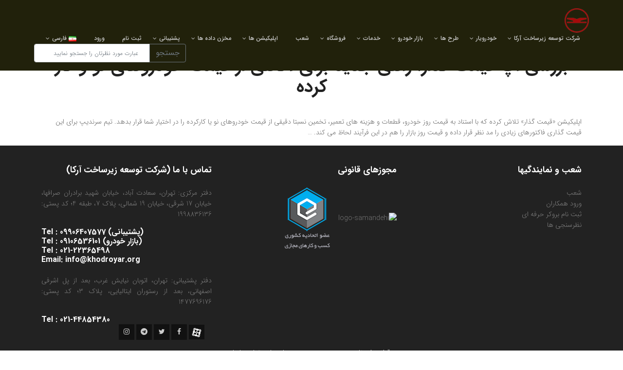

--- FILE ---
content_type: text/html; charset=UTF-8
request_url: http://khodroyar.org/news/%D8%A8%D8%B1%D8%B1%D8%B3%DB%8C-%D8%A7%D9%BE-%D9%82%DB%8C%D9%85%D8%AA-%DA%AF%D8%B0%D8%A7%D8%B1%D8%9B-%D8%B1%D8%A7%D9%87%DB%8C-%D8%AC%D8%AF%DB%8C%D8%AF-%D8%A8%D8%B1%D8%A7%DB%8C-%D8%A2%DA%AF%D8%A7%D9%87/
body_size: 12845
content:

<!DOCTYPE html>
<html lang="fa" class="no-js">
<head>
  <meta charset="utf-8">
  <meta http-equiv="X-UA-Compatible" content="IE=edge">
  <meta name="viewport" content="width=device-width, initial-scale=1.0, maximum-scale=1, minimum-scale=1">
  <meta name="description" content="">
  <meta name="author" content="">
  <link rel="shortcut icon" href="http://khodroyar.org/wp-content/themes/KhodroYar/favicon.ico"" />
  <title>خودرویار | KhodroYar</title>

  <meta name='robots' content='max-image-preview:large' />
<link rel='dns-prefetch' href='//maps.googleapis.com' />
<script type="text/javascript">
/* <![CDATA[ */
window._wpemojiSettings = {"baseUrl":"https:\/\/s.w.org\/images\/core\/emoji\/14.0.0\/72x72\/","ext":".png","svgUrl":"https:\/\/s.w.org\/images\/core\/emoji\/14.0.0\/svg\/","svgExt":".svg","source":{"concatemoji":"http:\/\/khodroyar.org\/wp-includes\/js\/wp-emoji-release.min.js?ver=6.4.7"}};
/*! This file is auto-generated */
!function(i,n){var o,s,e;function c(e){try{var t={supportTests:e,timestamp:(new Date).valueOf()};sessionStorage.setItem(o,JSON.stringify(t))}catch(e){}}function p(e,t,n){e.clearRect(0,0,e.canvas.width,e.canvas.height),e.fillText(t,0,0);var t=new Uint32Array(e.getImageData(0,0,e.canvas.width,e.canvas.height).data),r=(e.clearRect(0,0,e.canvas.width,e.canvas.height),e.fillText(n,0,0),new Uint32Array(e.getImageData(0,0,e.canvas.width,e.canvas.height).data));return t.every(function(e,t){return e===r[t]})}function u(e,t,n){switch(t){case"flag":return n(e,"\ud83c\udff3\ufe0f\u200d\u26a7\ufe0f","\ud83c\udff3\ufe0f\u200b\u26a7\ufe0f")?!1:!n(e,"\ud83c\uddfa\ud83c\uddf3","\ud83c\uddfa\u200b\ud83c\uddf3")&&!n(e,"\ud83c\udff4\udb40\udc67\udb40\udc62\udb40\udc65\udb40\udc6e\udb40\udc67\udb40\udc7f","\ud83c\udff4\u200b\udb40\udc67\u200b\udb40\udc62\u200b\udb40\udc65\u200b\udb40\udc6e\u200b\udb40\udc67\u200b\udb40\udc7f");case"emoji":return!n(e,"\ud83e\udef1\ud83c\udffb\u200d\ud83e\udef2\ud83c\udfff","\ud83e\udef1\ud83c\udffb\u200b\ud83e\udef2\ud83c\udfff")}return!1}function f(e,t,n){var r="undefined"!=typeof WorkerGlobalScope&&self instanceof WorkerGlobalScope?new OffscreenCanvas(300,150):i.createElement("canvas"),a=r.getContext("2d",{willReadFrequently:!0}),o=(a.textBaseline="top",a.font="600 32px Arial",{});return e.forEach(function(e){o[e]=t(a,e,n)}),o}function t(e){var t=i.createElement("script");t.src=e,t.defer=!0,i.head.appendChild(t)}"undefined"!=typeof Promise&&(o="wpEmojiSettingsSupports",s=["flag","emoji"],n.supports={everything:!0,everythingExceptFlag:!0},e=new Promise(function(e){i.addEventListener("DOMContentLoaded",e,{once:!0})}),new Promise(function(t){var n=function(){try{var e=JSON.parse(sessionStorage.getItem(o));if("object"==typeof e&&"number"==typeof e.timestamp&&(new Date).valueOf()<e.timestamp+604800&&"object"==typeof e.supportTests)return e.supportTests}catch(e){}return null}();if(!n){if("undefined"!=typeof Worker&&"undefined"!=typeof OffscreenCanvas&&"undefined"!=typeof URL&&URL.createObjectURL&&"undefined"!=typeof Blob)try{var e="postMessage("+f.toString()+"("+[JSON.stringify(s),u.toString(),p.toString()].join(",")+"));",r=new Blob([e],{type:"text/javascript"}),a=new Worker(URL.createObjectURL(r),{name:"wpTestEmojiSupports"});return void(a.onmessage=function(e){c(n=e.data),a.terminate(),t(n)})}catch(e){}c(n=f(s,u,p))}t(n)}).then(function(e){for(var t in e)n.supports[t]=e[t],n.supports.everything=n.supports.everything&&n.supports[t],"flag"!==t&&(n.supports.everythingExceptFlag=n.supports.everythingExceptFlag&&n.supports[t]);n.supports.everythingExceptFlag=n.supports.everythingExceptFlag&&!n.supports.flag,n.DOMReady=!1,n.readyCallback=function(){n.DOMReady=!0}}).then(function(){return e}).then(function(){var e;n.supports.everything||(n.readyCallback(),(e=n.source||{}).concatemoji?t(e.concatemoji):e.wpemoji&&e.twemoji&&(t(e.twemoji),t(e.wpemoji)))}))}((window,document),window._wpemojiSettings);
/* ]]> */
</script>
<style id='wp-emoji-styles-inline-css' type='text/css'>

	img.wp-smiley, img.emoji {
		display: inline !important;
		border: none !important;
		box-shadow: none !important;
		height: 1em !important;
		width: 1em !important;
		margin: 0 0.07em !important;
		vertical-align: -0.1em !important;
		background: none !important;
		padding: 0 !important;
	}
</style>
<link rel='stylesheet' id='wp-block-library-rtl-css' href='http://khodroyar.org/wp-includes/css/dist/block-library/style-rtl.min.css?ver=6.4.7' type='text/css' media='all' />
<style id='classic-theme-styles-inline-css' type='text/css'>
/*! This file is auto-generated */
.wp-block-button__link{color:#fff;background-color:#32373c;border-radius:9999px;box-shadow:none;text-decoration:none;padding:calc(.667em + 2px) calc(1.333em + 2px);font-size:1.125em}.wp-block-file__button{background:#32373c;color:#fff;text-decoration:none}
</style>
<style id='global-styles-inline-css' type='text/css'>
body{--wp--preset--color--black: #000000;--wp--preset--color--cyan-bluish-gray: #abb8c3;--wp--preset--color--white: #ffffff;--wp--preset--color--pale-pink: #f78da7;--wp--preset--color--vivid-red: #cf2e2e;--wp--preset--color--luminous-vivid-orange: #ff6900;--wp--preset--color--luminous-vivid-amber: #fcb900;--wp--preset--color--light-green-cyan: #7bdcb5;--wp--preset--color--vivid-green-cyan: #00d084;--wp--preset--color--pale-cyan-blue: #8ed1fc;--wp--preset--color--vivid-cyan-blue: #0693e3;--wp--preset--color--vivid-purple: #9b51e0;--wp--preset--gradient--vivid-cyan-blue-to-vivid-purple: linear-gradient(135deg,rgba(6,147,227,1) 0%,rgb(155,81,224) 100%);--wp--preset--gradient--light-green-cyan-to-vivid-green-cyan: linear-gradient(135deg,rgb(122,220,180) 0%,rgb(0,208,130) 100%);--wp--preset--gradient--luminous-vivid-amber-to-luminous-vivid-orange: linear-gradient(135deg,rgba(252,185,0,1) 0%,rgba(255,105,0,1) 100%);--wp--preset--gradient--luminous-vivid-orange-to-vivid-red: linear-gradient(135deg,rgba(255,105,0,1) 0%,rgb(207,46,46) 100%);--wp--preset--gradient--very-light-gray-to-cyan-bluish-gray: linear-gradient(135deg,rgb(238,238,238) 0%,rgb(169,184,195) 100%);--wp--preset--gradient--cool-to-warm-spectrum: linear-gradient(135deg,rgb(74,234,220) 0%,rgb(151,120,209) 20%,rgb(207,42,186) 40%,rgb(238,44,130) 60%,rgb(251,105,98) 80%,rgb(254,248,76) 100%);--wp--preset--gradient--blush-light-purple: linear-gradient(135deg,rgb(255,206,236) 0%,rgb(152,150,240) 100%);--wp--preset--gradient--blush-bordeaux: linear-gradient(135deg,rgb(254,205,165) 0%,rgb(254,45,45) 50%,rgb(107,0,62) 100%);--wp--preset--gradient--luminous-dusk: linear-gradient(135deg,rgb(255,203,112) 0%,rgb(199,81,192) 50%,rgb(65,88,208) 100%);--wp--preset--gradient--pale-ocean: linear-gradient(135deg,rgb(255,245,203) 0%,rgb(182,227,212) 50%,rgb(51,167,181) 100%);--wp--preset--gradient--electric-grass: linear-gradient(135deg,rgb(202,248,128) 0%,rgb(113,206,126) 100%);--wp--preset--gradient--midnight: linear-gradient(135deg,rgb(2,3,129) 0%,rgb(40,116,252) 100%);--wp--preset--font-size--small: 13px;--wp--preset--font-size--medium: 20px;--wp--preset--font-size--large: 36px;--wp--preset--font-size--x-large: 42px;--wp--preset--spacing--20: 0.44rem;--wp--preset--spacing--30: 0.67rem;--wp--preset--spacing--40: 1rem;--wp--preset--spacing--50: 1.5rem;--wp--preset--spacing--60: 2.25rem;--wp--preset--spacing--70: 3.38rem;--wp--preset--spacing--80: 5.06rem;--wp--preset--shadow--natural: 6px 6px 9px rgba(0, 0, 0, 0.2);--wp--preset--shadow--deep: 12px 12px 50px rgba(0, 0, 0, 0.4);--wp--preset--shadow--sharp: 6px 6px 0px rgba(0, 0, 0, 0.2);--wp--preset--shadow--outlined: 6px 6px 0px -3px rgba(255, 255, 255, 1), 6px 6px rgba(0, 0, 0, 1);--wp--preset--shadow--crisp: 6px 6px 0px rgba(0, 0, 0, 1);}:where(.is-layout-flex){gap: 0.5em;}:where(.is-layout-grid){gap: 0.5em;}body .is-layout-flow > .alignleft{float: left;margin-inline-start: 0;margin-inline-end: 2em;}body .is-layout-flow > .alignright{float: right;margin-inline-start: 2em;margin-inline-end: 0;}body .is-layout-flow > .aligncenter{margin-left: auto !important;margin-right: auto !important;}body .is-layout-constrained > .alignleft{float: left;margin-inline-start: 0;margin-inline-end: 2em;}body .is-layout-constrained > .alignright{float: right;margin-inline-start: 2em;margin-inline-end: 0;}body .is-layout-constrained > .aligncenter{margin-left: auto !important;margin-right: auto !important;}body .is-layout-constrained > :where(:not(.alignleft):not(.alignright):not(.alignfull)){max-width: var(--wp--style--global--content-size);margin-left: auto !important;margin-right: auto !important;}body .is-layout-constrained > .alignwide{max-width: var(--wp--style--global--wide-size);}body .is-layout-flex{display: flex;}body .is-layout-flex{flex-wrap: wrap;align-items: center;}body .is-layout-flex > *{margin: 0;}body .is-layout-grid{display: grid;}body .is-layout-grid > *{margin: 0;}:where(.wp-block-columns.is-layout-flex){gap: 2em;}:where(.wp-block-columns.is-layout-grid){gap: 2em;}:where(.wp-block-post-template.is-layout-flex){gap: 1.25em;}:where(.wp-block-post-template.is-layout-grid){gap: 1.25em;}.has-black-color{color: var(--wp--preset--color--black) !important;}.has-cyan-bluish-gray-color{color: var(--wp--preset--color--cyan-bluish-gray) !important;}.has-white-color{color: var(--wp--preset--color--white) !important;}.has-pale-pink-color{color: var(--wp--preset--color--pale-pink) !important;}.has-vivid-red-color{color: var(--wp--preset--color--vivid-red) !important;}.has-luminous-vivid-orange-color{color: var(--wp--preset--color--luminous-vivid-orange) !important;}.has-luminous-vivid-amber-color{color: var(--wp--preset--color--luminous-vivid-amber) !important;}.has-light-green-cyan-color{color: var(--wp--preset--color--light-green-cyan) !important;}.has-vivid-green-cyan-color{color: var(--wp--preset--color--vivid-green-cyan) !important;}.has-pale-cyan-blue-color{color: var(--wp--preset--color--pale-cyan-blue) !important;}.has-vivid-cyan-blue-color{color: var(--wp--preset--color--vivid-cyan-blue) !important;}.has-vivid-purple-color{color: var(--wp--preset--color--vivid-purple) !important;}.has-black-background-color{background-color: var(--wp--preset--color--black) !important;}.has-cyan-bluish-gray-background-color{background-color: var(--wp--preset--color--cyan-bluish-gray) !important;}.has-white-background-color{background-color: var(--wp--preset--color--white) !important;}.has-pale-pink-background-color{background-color: var(--wp--preset--color--pale-pink) !important;}.has-vivid-red-background-color{background-color: var(--wp--preset--color--vivid-red) !important;}.has-luminous-vivid-orange-background-color{background-color: var(--wp--preset--color--luminous-vivid-orange) !important;}.has-luminous-vivid-amber-background-color{background-color: var(--wp--preset--color--luminous-vivid-amber) !important;}.has-light-green-cyan-background-color{background-color: var(--wp--preset--color--light-green-cyan) !important;}.has-vivid-green-cyan-background-color{background-color: var(--wp--preset--color--vivid-green-cyan) !important;}.has-pale-cyan-blue-background-color{background-color: var(--wp--preset--color--pale-cyan-blue) !important;}.has-vivid-cyan-blue-background-color{background-color: var(--wp--preset--color--vivid-cyan-blue) !important;}.has-vivid-purple-background-color{background-color: var(--wp--preset--color--vivid-purple) !important;}.has-black-border-color{border-color: var(--wp--preset--color--black) !important;}.has-cyan-bluish-gray-border-color{border-color: var(--wp--preset--color--cyan-bluish-gray) !important;}.has-white-border-color{border-color: var(--wp--preset--color--white) !important;}.has-pale-pink-border-color{border-color: var(--wp--preset--color--pale-pink) !important;}.has-vivid-red-border-color{border-color: var(--wp--preset--color--vivid-red) !important;}.has-luminous-vivid-orange-border-color{border-color: var(--wp--preset--color--luminous-vivid-orange) !important;}.has-luminous-vivid-amber-border-color{border-color: var(--wp--preset--color--luminous-vivid-amber) !important;}.has-light-green-cyan-border-color{border-color: var(--wp--preset--color--light-green-cyan) !important;}.has-vivid-green-cyan-border-color{border-color: var(--wp--preset--color--vivid-green-cyan) !important;}.has-pale-cyan-blue-border-color{border-color: var(--wp--preset--color--pale-cyan-blue) !important;}.has-vivid-cyan-blue-border-color{border-color: var(--wp--preset--color--vivid-cyan-blue) !important;}.has-vivid-purple-border-color{border-color: var(--wp--preset--color--vivid-purple) !important;}.has-vivid-cyan-blue-to-vivid-purple-gradient-background{background: var(--wp--preset--gradient--vivid-cyan-blue-to-vivid-purple) !important;}.has-light-green-cyan-to-vivid-green-cyan-gradient-background{background: var(--wp--preset--gradient--light-green-cyan-to-vivid-green-cyan) !important;}.has-luminous-vivid-amber-to-luminous-vivid-orange-gradient-background{background: var(--wp--preset--gradient--luminous-vivid-amber-to-luminous-vivid-orange) !important;}.has-luminous-vivid-orange-to-vivid-red-gradient-background{background: var(--wp--preset--gradient--luminous-vivid-orange-to-vivid-red) !important;}.has-very-light-gray-to-cyan-bluish-gray-gradient-background{background: var(--wp--preset--gradient--very-light-gray-to-cyan-bluish-gray) !important;}.has-cool-to-warm-spectrum-gradient-background{background: var(--wp--preset--gradient--cool-to-warm-spectrum) !important;}.has-blush-light-purple-gradient-background{background: var(--wp--preset--gradient--blush-light-purple) !important;}.has-blush-bordeaux-gradient-background{background: var(--wp--preset--gradient--blush-bordeaux) !important;}.has-luminous-dusk-gradient-background{background: var(--wp--preset--gradient--luminous-dusk) !important;}.has-pale-ocean-gradient-background{background: var(--wp--preset--gradient--pale-ocean) !important;}.has-electric-grass-gradient-background{background: var(--wp--preset--gradient--electric-grass) !important;}.has-midnight-gradient-background{background: var(--wp--preset--gradient--midnight) !important;}.has-small-font-size{font-size: var(--wp--preset--font-size--small) !important;}.has-medium-font-size{font-size: var(--wp--preset--font-size--medium) !important;}.has-large-font-size{font-size: var(--wp--preset--font-size--large) !important;}.has-x-large-font-size{font-size: var(--wp--preset--font-size--x-large) !important;}
.wp-block-navigation a:where(:not(.wp-element-button)){color: inherit;}
:where(.wp-block-post-template.is-layout-flex){gap: 1.25em;}:where(.wp-block-post-template.is-layout-grid){gap: 1.25em;}
:where(.wp-block-columns.is-layout-flex){gap: 2em;}:where(.wp-block-columns.is-layout-grid){gap: 2em;}
.wp-block-pullquote{font-size: 1.5em;line-height: 1.6;}
</style>
<link rel='stylesheet' id='edsanimate-animo-css-css' href='http://khodroyar.org/wp-content/plugins/animate-it/assets/css/animate-animo.css?ver=6.4.7' type='text/css' media='all' />
<link rel='stylesheet' id='rbuilder-fa5-css' href='http://khodroyar.org/wp-content/plugins/resume-builder/assets/css/fontawesome-all.min.css?ver=5.1.0' type='text/css' media='all' />
<link rel='stylesheet' id='fontawesome-css' href='http://khodroyar.org/wp-content/themes/KhodroYar/assets/css/font-awesome.min.css?ver=6.4.7' type='text/css' media='all' />
<link rel='stylesheet' id='linearicons-css' href='http://khodroyar.org/wp-content/themes/KhodroYar/assets/css/linearicons.css?ver=6.4.7' type='text/css' media='all' />
<link rel='stylesheet' id='bootstrap-css' href='http://khodroyar.org/wp-content/themes/KhodroYar/assets/css/bootstrap.css?ver=6.4.7' type='text/css' media='all' />
<link rel='stylesheet' id='animation-css' href='http://khodroyar.org/wp-content/themes/KhodroYar/assets/css/animate.min.css?ver=6.4.7' type='text/css' media='all' />
<link rel='stylesheet' id='datepicker-css' href='http://khodroyar.org/wp-content/themes/KhodroYar/assets/css/persian-datepicker.css?ver=6.4.7' type='text/css' media='all' />
<link rel='stylesheet' id='owl-carousel-css' href='http://khodroyar.org/wp-content/themes/KhodroYar/assets/css/owl.carousel.css?ver=6.4.7' type='text/css' media='all' />
<link rel='stylesheet' id='main-style-css' href='http://khodroyar.org/wp-content/themes/KhodroYar/assets/css/main.css?ver=6.4.7' type='text/css' media='all' />
<link rel='stylesheet' id='rbuilder-styling-css' href='http://khodroyar.org/wp-content/plugins/resume-builder/assets/css/style.min.css?ver=2.0.5' type='text/css' media='all' />
<script type="text/javascript" src="http://khodroyar.org/wp-includes/js/jquery/jquery.min.js?ver=3.7.1" id="jquery-core-js"></script>
<script type="text/javascript" src="http://khodroyar.org/wp-includes/js/jquery/jquery-migrate.min.js?ver=3.4.1" id="jquery-migrate-js"></script>
<script type="text/javascript" src="http://khodroyar.org/wp-content/themes/KhodroYar/assets/js/vendor/jquery-2.2.4.min.js?ver=1.0.0" id="jq-js"></script>
<script type="text/javascript" src="https://maps.googleapis.com/maps/api/js?key=AIzaSyCQdHdGLUII1AmHdpZFn0rCwaU_yQVu3u4&amp;libraries=places&amp;sensor=false&amp;language=fa&amp;region=IR&amp;ver=1.0.0" id="googleapi-js"></script>
<script type="text/javascript" src="http://khodroyar.org/wp-content/themes/KhodroYar/assets/js/locationpicker.jquery.js?ver=1.0.0" id="locationpicker-js"></script>
<link rel="https://api.w.org/" href="http://khodroyar.org/wp-json/" /><link rel="EditURI" type="application/rsd+xml" title="RSD" href="http://khodroyar.org/xmlrpc.php?rsd" />
<meta name="generator" content="WordPress 6.4.7" />
<link rel="canonical" href="http://khodroyar.org/news/%d8%a8%d8%b1%d8%b1%d8%b3%db%8c-%d8%a7%d9%be-%d9%82%db%8c%d9%85%d8%aa-%da%af%d8%b0%d8%a7%d8%b1%d8%9b-%d8%b1%d8%a7%d9%87%db%8c-%d8%ac%d8%af%db%8c%d8%af-%d8%a8%d8%b1%d8%a7%db%8c-%d8%a2%da%af%d8%a7%d9%87/" />
<link rel='shortlink' href='http://khodroyar.org/?p=217' />
<link rel="alternate" type="application/json+oembed" href="http://khodroyar.org/wp-json/oembed/1.0/embed?url=http%3A%2F%2Fkhodroyar.org%2Fnews%2F%25d8%25a8%25d8%25b1%25d8%25b1%25d8%25b3%25db%258c-%25d8%25a7%25d9%25be-%25d9%2582%25db%258c%25d9%2585%25d8%25aa-%25da%25af%25d8%25b0%25d8%25a7%25d8%25b1%25d8%259b-%25d8%25b1%25d8%25a7%25d9%2587%25db%258c-%25d8%25ac%25d8%25af%25db%258c%25d8%25af-%25d8%25a8%25d8%25b1%25d8%25a7%25db%258c-%25d8%25a2%25da%25af%25d8%25a7%25d9%2587%2F" />
<link rel="alternate" type="text/xml+oembed" href="http://khodroyar.org/wp-json/oembed/1.0/embed?url=http%3A%2F%2Fkhodroyar.org%2Fnews%2F%25d8%25a8%25d8%25b1%25d8%25b1%25d8%25b3%25db%258c-%25d8%25a7%25d9%25be-%25d9%2582%25db%258c%25d9%2585%25d8%25aa-%25da%25af%25d8%25b0%25d8%25a7%25d8%25b1%25d8%259b-%25d8%25b1%25d8%25a7%25d9%2587%25db%258c-%25d8%25ac%25d8%25af%25db%258c%25d8%25af-%25d8%25a8%25d8%25b1%25d8%25a7%25db%258c-%25d8%25a2%25da%25af%25d8%25a7%25d9%2587%2F&#038;format=xml" />
<link rel="icon" href="http://khodroyar.org/wp-content/uploads/2020/08/cropped-logo_512-512-1-32x32.png" sizes="32x32" />
<link rel="icon" href="http://khodroyar.org/wp-content/uploads/2020/08/cropped-logo_512-512-1-192x192.png" sizes="192x192" />
<link rel="apple-touch-icon" href="http://khodroyar.org/wp-content/uploads/2020/08/cropped-logo_512-512-1-180x180.png" />
<meta name="msapplication-TileImage" content="http://khodroyar.org/wp-content/uploads/2020/08/cropped-logo_512-512-1-270x270.png" />
<!-- Global site tag (gtag.js) - Google Analytics -->
<script async src="https://www.googletagmanager.com/gtag/js?id=UA-136329844-1"></script>
<script>
  window.dataLayer = window.dataLayer || [];
  function gtag(){dataLayer.push(arguments);}
  gtag('js', new Date());

  gtag('config', 'UA-136329844-1');
</script>
																				  
</head>

<body class="rtl news-template-default single single-news postid-217">
<header id="header">
    <div class="container main-menu">
      <div class="row align-items-center d-flex">
        <div id="logo">
                            <a href="http://khodroyar.org/" id="site-logo" title="خودرویار | KhodroYar" rel="home">
                    <img id="header-logo" src="http://khodroyar.org/wp-content/uploads/2020/08/logo_512-512-1.png" alt="خودرویار | KhodroYar">
                </a>
                        </div>
        <nav id="nav-menu-container">
           <div class="menu-primary-menu-container"><ul id="menu-primary-menu" class="nav-menu"><li id="menu-item-3332" class="menu-item menu-item-type-taxonomy menu-item-object-category menu-item-has-children menu-item-3332"><a href="http://khodroyar.org/category/company/">شرکت توسعه زیرساخت آرکا</a>
<ul class="sub-menu">
	<li id="menu-item-3600" class="menu-item menu-item-type-post_type menu-item-object-post menu-item-3600"><a href="http://khodroyar.org/about-arcka-holding/">شرکت مادر (هلدینگ)</a></li>
	<li id="menu-item-3342" class="menu-item menu-item-type-taxonomy menu-item-object-category menu-item-has-children menu-item-3342"><a href="http://khodroyar.org/category/company/main-activities/">حوزه فعالیت ها</a>
	<ul class="sub-menu">
		<li id="menu-item-3345" class="menu-item menu-item-type-taxonomy menu-item-object-category menu-item-3345"><a href="http://khodroyar.org/category/company/main-activities/industry/">صنعت</a></li>
		<li id="menu-item-3343" class="menu-item menu-item-type-taxonomy menu-item-object-category menu-item-3343"><a href="http://khodroyar.org/category/company/main-activities/vehicles/">خودرو</a></li>
		<li id="menu-item-3344" class="menu-item menu-item-type-taxonomy menu-item-object-category menu-item-3344"><a href="http://khodroyar.org/category/company/main-activities/building-and-real-state/">ساختمان و املاک</a></li>
	</ul>
</li>
	<li id="menu-item-3421" class="menu-item menu-item-type-taxonomy menu-item-object-category menu-item-3421"><a href="http://khodroyar.org/category/company/exchange-market/">بازار تهاتر</a></li>
	<li id="menu-item-2988" class="menu-item menu-item-type-taxonomy menu-item-object-category menu-item-has-children menu-item-2988"><a href="http://khodroyar.org/category/company/ky-partners/">همکاری با ما</a>
	<ul class="sub-menu">
		<li id="menu-item-2989" class="menu-item menu-item-type-post_type menu-item-object-post menu-item-2989"><a href="http://khodroyar.org/ky-brokers-register/">ثبت نام بروکر حرفه ای</a></li>
	</ul>
</li>
</ul>
</li>
<li id="menu-item-59" class="menu-item menu-item-type-post_type menu-item-object-page menu-item-home menu-item-has-children menu-item-59"><a href="http://khodroyar.org/">خودرویار</a>
<ul class="sub-menu">
	<li id="menu-item-787" class="menu-item menu-item-type-post_type menu-item-object-page menu-item-787"><a href="http://khodroyar.org/about-khodroyar-group/">گروه خودرویار</a></li>
	<li id="menu-item-768" class="menu-item menu-item-type-post_type menu-item-object-page menu-item-768"><a href="http://khodroyar.org/certificates/">گواهینامه ها و مجوزها</a></li>
	<li id="menu-item-1922" class="menu-item menu-item-type-post_type menu-item-object-page menu-item-1922"><a href="http://khodroyar.org/terms-of-use/">قوانین استفاده</a></li>
	<li id="menu-item-2015" class="menu-item menu-item-type-taxonomy menu-item-object-category menu-item-has-children menu-item-2015"><a href="http://khodroyar.org/category/departments/">دپارتمان ها</a>
	<ul class="sub-menu">
		<li id="menu-item-2031" class="menu-item menu-item-type-post_type menu-item-object-post menu-item-2031"><a href="http://khodroyar.org/graphics-and-art-department/">دپارتمان گرافیک و تولید محتوا</a></li>
		<li id="menu-item-2028" class="menu-item menu-item-type-post_type menu-item-object-post menu-item-2028"><a href="http://khodroyar.org/vehicle-market-department/">دپارتمان بازار خودرو</a></li>
	</ul>
</li>
	<li id="menu-item-2563" class="menu-item menu-item-type-taxonomy menu-item-object-category menu-item-2563"><a href="http://khodroyar.org/category/csr/">مسئولیت های اجتماعی</a></li>
	<li id="menu-item-763" class="menu-item menu-item-type-post_type menu-item-object-page menu-item-763"><a href="http://khodroyar.org/contact-us/">تماس با ما</a></li>
</ul>
</li>
<li id="menu-item-2600" class="menu-item menu-item-type-taxonomy menu-item-object-category menu-item-has-children menu-item-2600"><a href="http://khodroyar.org/category/plans/">طرح ها</a>
<ul class="sub-menu">
	<li id="menu-item-3054" class="menu-item menu-item-type-post_type menu-item-object-post menu-item-3054"><a href="http://khodroyar.org/ky-vip-club/">باشگاه VIP خودرویار</a></li>
	<li id="menu-item-2614" class="menu-item menu-item-type-post_type menu-item-object-post menu-item-2614"><a href="http://khodroyar.org/platinum-plan/">طرح تسهیلات پلاتینیوم (Platinum)</a></li>
	<li id="menu-item-2613" class="menu-item menu-item-type-post_type menu-item-object-post menu-item-2613"><a href="http://khodroyar.org/gold-plan/">طرح تسهیلات طلایی (Gold)</a></li>
	<li id="menu-item-2629" class="menu-item menu-item-type-post_type menu-item-object-post menu-item-2629"><a href="http://khodroyar.org/silver-plan/">طرح تسهیلات نقره ای (Silver)</a></li>
	<li id="menu-item-2769" class="menu-item menu-item-type-post_type menu-item-object-post menu-item-2769"><a href="http://khodroyar.org/csr-elites/">طرح حامی (ویژه نخبگان و فناوران)</a></li>
	<li id="menu-item-3144" class="menu-item menu-item-type-post_type menu-item-object-post menu-item-3144"><a href="http://khodroyar.org/khodroyar-virtual-exhibition-of-art/">گالری و نمایشگاه هنری خودرو</a></li>
</ul>
</li>
<li id="menu-item-2083" class="menu-item menu-item-type-taxonomy menu-item-object-category menu-item-has-children menu-item-2083"><a href="http://khodroyar.org/category/vehicle-market/">بازار خودرو</a>
<ul class="sub-menu">
	<li id="menu-item-3017" class="menu-item menu-item-type-post_type menu-item-object-post menu-item-3017"><a href="http://khodroyar.org/sell-a-car/">ثبت درخواست فروش خودرو</a></li>
	<li id="menu-item-3022" class="menu-item menu-item-type-post_type menu-item-object-post menu-item-3022"><a href="http://khodroyar.org/buy-a-car/">ثبت درخواست خرید خودرو</a></li>
	<li id="menu-item-3011" class="menu-item menu-item-type-post_type menu-item-object-post menu-item-3011"><a href="http://khodroyar.org/register-the-facility-code/">ثبت کد تسهیلات خودرویار</a></li>
	<li id="menu-item-3018" class="menu-item menu-item-type-taxonomy menu-item-object-category menu-item-has-children menu-item-3018"><a href="http://khodroyar.org/category/car-market-help/">راهنمای بازار خودرو</a>
	<ul class="sub-menu">
		<li id="menu-item-2728" class="menu-item menu-item-type-post_type menu-item-object-post menu-item-2728"><a href="http://khodroyar.org/car-buy-and-sell-challenges/">چالش های خرید و فروش خودرو</a></li>
		<li id="menu-item-2724" class="menu-item menu-item-type-post_type menu-item-object-post menu-item-2724"><a href="http://khodroyar.org/why-khodroyar-car-market/">چرا بازار خودرویار؟</a></li>
		<li id="menu-item-2734" class="menu-item menu-item-type-post_type menu-item-object-post menu-item-2734"><a href="http://khodroyar.org/khodroyar-car-market-services/">خدمات و تسهیلات بازار خودرویار</a></li>
		<li id="menu-item-2836" class="menu-item menu-item-type-post_type menu-item-object-post menu-item-2836"><a href="http://khodroyar.org/car-market-request/">ثبت درخواست خرید و فروش خودرو</a></li>
	</ul>
</li>
	<li id="menu-item-2094" class="menu-item menu-item-type-taxonomy menu-item-object-category menu-item-has-children menu-item-2094"><a href="http://khodroyar.org/category/vehicle-market/car-market-services/">سایر خدمات خرید و فروش خودرو</a>
	<ul class="sub-menu">
		<li id="menu-item-2097" class="menu-item menu-item-type-post_type menu-item-object-post menu-item-2097"><a href="http://khodroyar.org/car-market-consulting/">مشاوره خرید و فروش خودرو (رایگان)</a></li>
		<li id="menu-item-2141" class="menu-item menu-item-type-post_type menu-item-object-post menu-item-2141"><a href="http://khodroyar.org/custom-car-sale/">فروش سفارشی خودرو</a></li>
		<li id="menu-item-2146" class="menu-item menu-item-type-post_type menu-item-object-post menu-item-2146"><a href="http://khodroyar.org/car-immediate-sale/">فروش فوری خودرو</a></li>
		<li id="menu-item-2150" class="menu-item menu-item-type-post_type menu-item-object-post menu-item-2150"><a href="http://khodroyar.org/car-custom-buy/">خرید سفارشی خودرو</a></li>
		<li id="menu-item-2156" class="menu-item menu-item-type-post_type menu-item-object-post menu-item-2156"><a href="http://khodroyar.org/car-immediate-buy/">خرید فوری خودرو</a></li>
		<li id="menu-item-2163" class="menu-item menu-item-type-post_type menu-item-object-post menu-item-2163"><a href="http://khodroyar.org/car-custom-exchange/">تعویض سفارشی خودرو</a></li>
		<li id="menu-item-2167" class="menu-item menu-item-type-post_type menu-item-object-post menu-item-2167"><a href="http://khodroyar.org/buy-sell-accidental-car/">خرید و فروش خودروی تصادفی</a></li>
	</ul>
</li>
	<li id="menu-item-2171" class="menu-item menu-item-type-taxonomy menu-item-object-category menu-item-2171"><a href="http://khodroyar.org/category/vehicle-exhibition/">نمایشگاه مجازی خودرو</a></li>
	<li id="menu-item-1976" class="menu-item menu-item-type-post_type menu-item-object-post menu-item-1976"><a href="http://khodroyar.org/all-rates/">نرخ لحظه ای دلار و ارز</a></li>
</ul>
</li>
<li id="menu-item-54" class="menu-item menu-item-type-post_type menu-item-object-page menu-item-has-children menu-item-54"><a href="http://khodroyar.org/services/">خدمات</a>
<ul class="sub-menu">
	<li id="menu-item-2212" class="menu-item menu-item-type-post_type menu-item-object-post menu-item-2212"><a href="http://khodroyar.org/vehicle-vip-services/">خدمات VIP برای مدیران و شاغلین</a></li>
</ul>
</li>
<li id="menu-item-520" class="menu-item menu-item-type-post_type menu-item-object-page menu-item-has-children menu-item-520"><a href="http://khodroyar.org/shop/">فروشگاه</a>
<ul class="sub-menu">
	<li id="menu-item-1737" class="menu-item menu-item-type-post_type menu-item-object-post menu-item-1737"><a href="http://khodroyar.org/why-khodroyar-store/">چرا فروشگاه خودرویار</a></li>
</ul>
</li>
<li id="menu-item-60" class="menu-item menu-item-type-post_type menu-item-object-page menu-item-60"><a href="http://khodroyar.org/branches/">شعب</a></li>
<li id="menu-item-49" class="menu-item menu-item-type-post_type menu-item-object-page menu-item-has-children menu-item-49"><a href="http://khodroyar.org/apps/">اپلیکیشن ها</a>
<ul class="sub-menu">
	<li id="menu-item-51" class="menu-item menu-item-type-post_type menu-item-object-page menu-item-51"><a href="http://khodroyar.org/apps/khodroyar-app/">اپلیکیشن خودرویار</a></li>
	<li id="menu-item-50" class="menu-item menu-item-type-post_type menu-item-object-page menu-item-50"><a href="http://khodroyar.org/apps/khalafi-app/">اپلیکیشن خلافی</a></li>
	<li id="menu-item-52" class="menu-item menu-item-type-post_type menu-item-object-page menu-item-52"><a href="http://khodroyar.org/apps/pricing-app/">اپلیکیشن قیمت گذار</a></li>
</ul>
</li>
<li id="menu-item-2595" class="menu-item menu-item-type-taxonomy menu-item-object-category menu-item-has-children menu-item-2595"><a href="http://khodroyar.org/category/data-repository/">مخزن داده ها</a>
<ul class="sub-menu">
	<li id="menu-item-389" class="menu-item menu-item-type-taxonomy menu-item-object-category menu-item-has-children menu-item-389"><a href="http://khodroyar.org/category/news/">اخبار</a>
	<ul class="sub-menu">
		<li id="menu-item-665" class="menu-item menu-item-type-taxonomy menu-item-object-category menu-item-665"><a href="http://khodroyar.org/category/news/khodroyar-news/">اخبار خودرویار</a></li>
		<li id="menu-item-664" class="menu-item menu-item-type-taxonomy menu-item-object-category menu-item-664"><a href="http://khodroyar.org/category/news/car-news/">اخبار خودرو</a></li>
	</ul>
</li>
	<li id="menu-item-663" class="menu-item menu-item-type-taxonomy menu-item-object-category menu-item-has-children menu-item-663"><a href="http://khodroyar.org/category/education/">آموزش</a>
	<ul class="sub-menu">
		<li id="menu-item-1238" class="menu-item menu-item-type-taxonomy menu-item-object-category menu-item-1238"><a href="http://khodroyar.org/category/education/vehicle-oil/">روغن و روانکارهای خودرو</a></li>
	</ul>
</li>
	<li id="menu-item-1235" class="menu-item menu-item-type-taxonomy menu-item-object-category menu-item-has-children menu-item-1235"><a href="http://khodroyar.org/category/data-repository/downloads-information/">دانلودها</a>
	<ul class="sub-menu">
		<li id="menu-item-1254" class="menu-item menu-item-type-taxonomy menu-item-object-category menu-item-1254"><a href="http://khodroyar.org/category/data-repository/downloads-information/law-and-rulse/">قوانین و مقررات</a></li>
		<li id="menu-item-1253" class="menu-item menu-item-type-taxonomy menu-item-object-category menu-item-1253"><a href="http://khodroyar.org/category/data-repository/downloads-information/dictionary/">فرهنگ لغت خودرو</a></li>
		<li id="menu-item-1249" class="menu-item menu-item-type-taxonomy menu-item-object-category menu-item-1249"><a href="http://khodroyar.org/category/data-repository/downloads-information/downloads/">دانلودها</a></li>
	</ul>
</li>
</ul>
</li>
<li id="menu-item-421" class="menu-item menu-item-type-post_type menu-item-object-page menu-item-has-children menu-item-421"><a href="http://khodroyar.org/support/">پشتیبانی</a>
<ul class="sub-menu">
	<li id="menu-item-1257" class="menu-item menu-item-type-taxonomy menu-item-object-category menu-item-has-children menu-item-1257"><a href="http://khodroyar.org/category/software-support/">پشتیبانی نرم افزارها</a>
	<ul class="sub-menu">
		<li id="menu-item-1262" class="menu-item menu-item-type-post_type menu-item-object-post menu-item-1262"><a href="http://khodroyar.org/download-apps/">دانلود مستقیم نسخه های مختلف</a></li>
	</ul>
</li>
	<li id="menu-item-963" class="menu-item menu-item-type-post_type menu-item-object-page menu-item-963"><a href="http://khodroyar.org/help/">راهنما</a></li>
	<li id="menu-item-423" class="menu-item menu-item-type-post_type menu-item-object-page menu-item-423"><a href="http://khodroyar.org/faq/">سوالات متداول</a></li>
	<li id="menu-item-307" class="menu-item menu-item-type-post_type menu-item-object-page menu-item-307"><a href="http://khodroyar.org/complaints/">شکایات</a></li>
</ul>
</li>
<li id="menu-item-273" class="menu-item menu-item-type-custom menu-item-object-custom menu-item-273"><a href="http://system.khodroyar.org/user/register">ثبت نام</a></li>
<li id="menu-item-272" class="menu-item menu-item-type-custom menu-item-object-custom menu-item-272"><a href="http://system.khodroyar.org/user/login">ورود</a></li>
<li id="menu-item-3093" class="pll-parent-menu-item menu-item menu-item-type-custom menu-item-object-custom menu-item-has-children menu-item-3093"><a href="#pll_switcher"><img src="[data-uri]" alt="فارسی" width="16" height="11" style="width: 16px; height: 11px;" /><span style="margin-right:0.3em;">فارسی</span></a>
<ul class="sub-menu">
	<li id="menu-item-3093-fa" class="lang-item lang-item-106 lang-item-fa current-lang no-translation lang-item-first menu-item menu-item-type-custom menu-item-object-custom menu-item-home menu-item-3093-fa"><a href="http://khodroyar.org/" hreflang="fa-IR" lang="fa-IR"><img src="[data-uri]" alt="فارسی" width="16" height="11" style="width: 16px; height: 11px;" /><span style="margin-right:0.3em;">فارسی</span></a></li>
	<li id="menu-item-3093-en" class="lang-item lang-item-109 lang-item-en no-translation menu-item menu-item-type-custom menu-item-object-custom menu-item-3093-en"><a href="http://khodroyar.org/en/" hreflang="en-US" lang="en-US"><img src="[data-uri]" alt="English" width="16" height="11" style="width: 16px; height: 11px;" /><span style="margin-right:0.3em;">English</span></a></li>
</ul>
</li>
</ul></div>        
        </nav>
        <div class="form-group nav-search">
         <form action="http://khodroyar.org/" id="searchform" method="get" style="display: flex;">
  <div class="input-group-append">
    <button class="btn btn-outline-secondary" type="submit">جستجو</button>
  </div>
  <div>
    <input class="form-control nav-search-input" type="search" name="s" value="" id="example-search-input" placeholder="عبارت مورد نظرتان را جستجو نمایید">
  </div>
</form>        </div>
      </div>
    </div>
</header>
<main>
 







		<section>
			<div class="container">
				<div class="row">
					<h1 class="col-12 mtm mbm h-landmark  animated fadeInUp duration2 eds-on-scroll "><span>بررسی اپ قیمت گذار؛ راهی جدید برای آگاهی از قیمت خودروهای نو و کار کرده</span></h1>
					<div class="col-12">
						<img src="" style="display: block;margin: 0 auto;max-width: 100%;">
					</div>
					<div class="col-12">
						<p>اپلیکیشن «قیمت گذار» تلاش کرده که با استناد به قیمت روز خودرو، قطعات و هزینه های تعمیر، تخمین نسبتا دقیقی از قیمت خودروهای نو یا کارکرده را در اختیار شما قرار بدهد. تیم سرندیپ برای این قیمت گذاری فاکتورهای زیادی را مد نظر قرار داده و قیمت روز بازار را هم در این فرآیند لحاظ می کند. &#8230;</p>
					</div>
				</div>
			</div>
		</section>
		</main>

<footer class="footer-area ptm pbm">

	<div class="container pts pbm">
		<div class="row">
			<div class="  col-lg-4 col-md-6"><div class="single-footer-widget"><h6 class="mb-20">شعب و نمایندگی‏ها</h6><div class="menu-b2b-and-branches-container"><ul id="menu-b2b-and-branches" class="menu"><li id="menu-item-3107" class="menu-item menu-item-type-post_type menu-item-object-page menu-item-3107"><a href="http://khodroyar.org/branches/">شعب</a></li>
<li id="menu-item-630" class="menu-item menu-item-type-post_type menu-item-object-page menu-item-630"><a href="http://khodroyar.org/login/">ورود همکاران</a></li>
<li id="menu-item-3028" class="menu-item menu-item-type-post_type menu-item-object-post menu-item-3028"><a href="http://khodroyar.org/ky-brokers-register/">ثبت نام بروکر حرفه ای</a></li>
<li id="menu-item-3003" class="menu-item menu-item-type-taxonomy menu-item-object-category menu-item-3003"><a href="http://khodroyar.org/category/survey/">نظرسنجی ها</a></li>
</ul></div></div></div><div class="widget_text   col-lg-4 col-md-6"><div class="widget_text single-footer-widget"><h6 class="mb-20">مجوزهای قانونی</h6><div class="textwidget custom-html-widget">		<!-- ساماندهی-->
<!--
-->
<img id='jxlzesgtjxlzapfuapfujxlzsizp' style='cursor:pointer' onclick='window.open("https://logo.samandehi.ir/Verify.aspx?id=1015519&p=rfthobpdrfthdshwdshwrfthpfvl", "Popup","toolbar=no, scrollbars=no, location=no, statusbar=no, menubar=no, resizable=0, width=450, height=630, top=30")' alt='logo-samandehi' src='https://logo.samandehi.ir/logo.aspx?id=1015519&p=nbpdlymanbpdujynujynnbpdbsiy'/>

<!-- اتحادیه-->
<img src="http://khodroyar.org/wp-content/uploads/2020/08/logo2-1.png" alt="" onclick="window.open('https://ecunion.ir/verify/khodroyar.org?token=81997945c32ef49d7ba4', 'Popup','toolbar=no, location=no, statusbar=no, menubar=no, scrollbars=1, resizable=0, width=580, height=600, top=30')" style="cursor:pointer">

	<!-- اینماد-->
<!--
-->
<!--img src="https://trustseal.enamad.ir/logo.aspx?id=107535&amp;p=0nrohT58HDlDRgyn" alt="" onclick="window.open(&quot;https://trustseal.enamad.ir/Verify.aspx?id=107535&amp;p=0nrohT58HDlDRgyn&quot;, &quot;Popup&quot;,&quot;toolbar=no, location=no, statusbar=no, menubar=no, scrollbars=1, resizable=0, width=580, height=600, top=30&quot;)" style="cursor:pointer" id="0nrohT58HDlDRgyn"/-->

<a referrerpolicy="origin" target="_blank" href="https://trustseal.enamad.ir/?id=107535&amp;Code=jDtwHiSX0idiNc11i4bb" rel="noopener"><img referrerpolicy="origin" src="https://Trustseal.eNamad.ir/logo.aspx?id=107535&amp;Code=jDtwHiSX0idiNc11i4bb" alt="" style="cursor:pointer" id="jDtwHiSX0idiNc11i4bb"></a>

</div></div></div><div class="widget_text   col-lg-4 col-md-6"><div class="widget_text single-footer-widget"><h6 class="mb-20">تماس با ما (شرکت توسعه زیرساخت آرکا)</h6><div class="textwidget custom-html-widget"><p>
	دفتر مرکزی:
تهران، سعادت آباد، خیابان شهید برادران صرافها، خیابان 17 شرقی، خیابان 19 شمالی، پلاک 7، طبقه 4؛ کد پستی: 1998836136
	
<!--
	دفترتوسعه بازار:
تهران، خیابان ولیعصر، نرسیده به پارک ساعی، جنب پله سوم، برج سرو ساعی، طبقه 5، واحد 504؛ کد پستی: 1433894579
-->
	
</p>
<h5 style="text-align:left;color:#fff;"> (پشتیبانی) Tel : 09906407577 </h5>
<h5 style="text-align:left;color:#fff;"> (بازار خودرو) Tel : 09106536101 </h5>

<h5 style="text-align:left;color:#fff;"> Tel : 021-22365498 </h5>
<!--h5 style="text-align:left;color:#fff;"> (5 خط) Tel : 021-88702055 </h5-->

<!--h5 style="text-align:left;color:#fff;">fax : 021-88702059</h5-->
<h5 style="text-align:left;color:#fff;">Email: info@khodroyar.org 
</h5>
<br />
<p>
	دفتر پشتیبانی:
تهران، اتوبان نیایش غرب، بعد از پل اشرفی اصفهانی، بعد از رستوران ایتالیایی، پلاک 3؛ کد پستی: 1477696176
</p>


<h5 style="text-align:left;color:#fff;">Tel : 021-44854380 </h5>



<div class="col-lg-12 col-md-6 footer-social">
<a href="https://www.aparat.com/khodroyar" target="_blank" style="padding: 4px;" rel="noopener"><img src="http://khodroyar.org/wp-content/uploads/2018/10/aparat.png" style="width: 84%;" alt="آپارات">
</a>
<a href="https://www.facebook.com/KhodroYar/" target="_blank" rel="noopener"> <i class=" fa fa-facebook"></i></a>
<a href="https://twitter.com/khodroyar1" target="_blank" rel="noopener"><i class="fa fa-twitter"></i>
</a>
<a href="https://web.telegram.org/#/im?p=@khodroyar_group" target="_blank" rel="noopener">
<i class="fa fa-telegram"></i>
</a>
<a href="https://www.instagram.com/khodro_yar/" target="_blank" rel="noopener">
<i class="fa fa-instagram"></i>
</a>


</div>

	<!-- اینماد-->
<!--
<img src="https://trustseal.enamad.ir/logo.aspx?id=107535&amp;p=0nrohT58HDlDRgyn" alt="" onclick="window.open(&quot;https://trustseal.enamad.ir/Verify.aspx?id=107535&amp;p=0nrohT58HDlDRgyn&quot;, &quot;Popup&quot;,&quot;toolbar=no, location=no, statusbar=no, menubar=no, scrollbars=1, resizable=0, width=580, height=600, top=30&quot;)" style="cursor:pointer" id="0nrohT58HDlDRgyn">

-->

		<!-- ساماندهی-->
<!--
<img id='jxlzesgtjxlzapfuapfujxlzsizp' style='cursor:pointer' onclick='window.open("https://logo.samandehi.ir/Verify.aspx?id=1015519&p=rfthobpdrfthdshwdshwrfthpfvl", "Popup","toolbar=no, scrollbars=no, location=no, statusbar=no, menubar=no, resizable=0, width=450, height=630, top=30")' alt='logo-samandehi' src='https://logo.samandehi.ir/logo.aspx?id=1015519&p=nbpdlymanbpdujynujynnbpdbsiy'/>

--></div></div></div>		</div>
			<div class="row align-items-end">

            <div class="col-12 col-md-12">
            	<div class="  col-12"><div class="single-footer-widget"><div class="menu-footer2-container"><ul id="menu-footer2" class="menu"><li id="menu-item-119" class="menu-item menu-item-type-post_type menu-item-object-page menu-item-119"><a href="http://khodroyar.org/terms-of-use/">قوانین استفاده</a></li>
<li id="menu-item-126" class="menu-item menu-item-type-post_type menu-item-object-page menu-item-privacy-policy menu-item-126"><a rel="privacy-policy" href="http://khodroyar.org/privacy-policy/">حریم خصوصی</a></li>
<li id="menu-item-127" class="menu-item menu-item-type-post_type menu-item-object-page menu-item-127"><a href="http://khodroyar.org/about-us/">درباره ما</a></li>
<li id="menu-item-125" class="menu-item menu-item-type-post_type menu-item-object-page menu-item-125"><a href="http://khodroyar.org/contact-us/">تماس با ما</a></li>
</ul></div></div></div> 
               <span style="display: block;text-align:center;">تمامی حقوق مادی و معنوی این سایت  متعلق به گروه خودرویار می باشد.</span>
            </div>
        </div>
	</div>
	
</footer>

<script type="text/javascript" src="http://khodroyar.org/wp-content/plugins/animate-it/assets/js/animo.min.js?ver=1.0.3" id="edsanimate-animo-script-js"></script>
<script type="text/javascript" src="http://khodroyar.org/wp-content/plugins/animate-it/assets/js/jquery.ba-throttle-debounce.min.js?ver=1.1" id="edsanimate-throttle-debounce-script-js"></script>
<script type="text/javascript" src="http://khodroyar.org/wp-content/plugins/animate-it/assets/js/viewportchecker.js?ver=1.4.4" id="viewportcheck-script-js"></script>
<script type="text/javascript" src="http://khodroyar.org/wp-content/plugins/animate-it/assets/js/edsanimate.js?ver=1.4.4" id="edsanimate-script-js"></script>
<script type="text/javascript" id="edsanimate-site-script-js-extra">
/* <![CDATA[ */
var edsanimate_options = {"offset":"75","hide_hz_scrollbar":"1","hide_vl_scrollbar":"0"};
/* ]]> */
</script>
<script type="text/javascript" src="http://khodroyar.org/wp-content/plugins/animate-it/assets/js/edsanimate.site.js?ver=1.4.5" id="edsanimate-site-script-js"></script>

	
	<script src="http://khodroyar.org/wp-content/themes/KhodroYar/assets/js/vendor/jquery-2.2.4.min.js"></script>
	<script src="http://khodroyar.org/wp-content/themes/KhodroYar/assets/js/vendor/bootstrap.min.js"></script>
	<script src="http://khodroyar.org/wp-content/themes/KhodroYar/assets/js/superfish.min.js"></script>
    <script src="http://khodroyar.org/wp-content/themes/KhodroYar/assets/js/jquery.ajaxchimp.min.js"></script>
	<script src="http://khodroyar.org/wp-content/themes/KhodroYar/assets/js/jquery.magnific-popup.min.js"></script>
	<script src="http://khodroyar.org/wp-content/themes/KhodroYar/assets/js/owl.carousel.min.js"></script>
  	<script src="http://khodroyar.org/wp-content/themes/KhodroYar/assets/js/cascade-slider.js"></script> 
    <script src="http://khodroyar.org/wp-content/themes/KhodroYar/assets/js/persian-date.js"></script>
    <script src="http://khodroyar.org/wp-content/themes/KhodroYar/assets/js/persian-datepicker.js"></script>
	<script src="http://khodroyar.org/wp-content/themes/KhodroYar/assets/js/main.js"></script>
</body>

</html>

--- FILE ---
content_type: text/css
request_url: http://khodroyar.org/wp-content/themes/KhodroYar/assets/css/main.css?ver=6.4.7
body_size: 14141
content:
@font-face {
  font-family: IRANSans;
  font-style: normal;
  font-weight: normal;
  src: url('../fonts/IRANSans/IRANSansWeb.eot');
  src: url('../fonts/IRANSans/IRANSansWeb.eot?#iefix') format('embedded-opentype'),
  url('../fonts/IRANSans/IRANSansWeb.woff2') format('woff2'),
  url('../fonts/IRANSans/IRANSansWeb.woff') format('woff'),
  url('../fonts/IRANSans/IRANSansWeb.ttf') format('truetype');
}

@font-face {
  font-family: IRANSans;
  font-style: normal;
  font-weight: 300;
  src: url('../fonts/IRANSans/IRANSansWeb_Light.eot');
  src: url('../fonts/IRANSans/IRANSansWeb_Light.eot?#iefix') format('embedded-opentype'),
  url('../fonts/IRANSans/IRANSansWeb_Light.woff2') format('woff2'),
  url('../fonts/IRANSans/IRANSansWeb_Light.woff') format('woff'),
  url('../fonts/IRANSans/IRANSansWeb_Light.ttf') format('truetype');
}

@font-face {
  font-family: IRANSans;
  font-style: normal;
  font-weight: 500;
  src: url('../fonts/IRANSans/IRANSansWeb_Medium.eot');
  src: url('../fonts/IRANSans/IRANSansWeb_Medium.eot?#iefix') format('embedded-opentype'),
  url('../fonts/IRANSans/IRANSansWeb_Medium.woff2') format('woff2'),
  url('../fonts/IRANSans/IRANSansWeb_Medium.woff') format('woff'),
  url('../fonts/IRANSans/IRANSansWeb_Medium.ttf') format('truetype');
}

@font-face {
  font-family: IRANSans;
  font-style: normal;
  font-weight: bold;
  src: url('../fonts/IRANSans/IRANSansWeb_Bold.eot');
  src: url('../fonts/IRANSans/IRANSansWeb_Bold.eot?#iefix') format('embedded-opentype'),
  url('../fonts/IRANSans/IRANSansWeb_Bold.woff2') format('woff2'),
  url('../fonts/IRANSans/IRANSansWeb_Bold.woff') format('woff'),
  url('../fonts/IRANSans/IRANSansWeb_Bold.ttf') format('truetype');
}


@font-face {
  font-family: IRANSans;
  font-style: normal;
  font-weight: 900;
  src: url('../fonts/IRANSans/IRANSansWeb(FaNum)_Black.eot');
  src: url('../fonts/IRANSans/IRANSansWeb(FaNum)_Black.eot?#iefix') format('embedded-opentype'),
  url('../fonts/IRANSans/IRANSansWeb(FaNum)_Black.woff2') format('woff2'),
  url('../fonts/IRANSans/IRANSansWeb(FaNum)_Black.woff') format('woff'),
  url('../fonts/IRANSans/IRANSansWeb(FaNum)_Black.ttf') format('truetype');
}
@font-face {
  font-family: IRANSans;
  font-style: normal;
  font-weight: bold;
  src: url('../fonts/IRANSans/IRANSansWeb(FaNum)_Bold.eot');
  src: url('../fonts/IRANSans/IRANSansWeb(FaNum)_Bold.eot?#iefix') format('embedded-opentype'),
  url('../fonts/IRANSans/IRANSansWeb(FaNum)_Bold.woff2') format('woff2'),
  url('../fonts/IRANSans/IRANSansWeb(FaNum)_Bold.woff') format('woff'),
  url('../fonts/IRANSans/IRANSansWeb(FaNum)_Bold.ttf') format('truetype');
}
@font-face {
  font-family: IRANSans;
  font-style: normal;
  font-weight: 500;
  src: url('../fonts/IRANSans/IRANSansWeb(FaNum)_Medium.eot');
  src: url('../fonts/IRANSans/IRANSansWeb(FaNum)_Medium.eot?#iefix') format('embedded-opentype'),
  url('../fonts/IRANSans/IRANSansWeb(FaNum)_Medium.woff2') format('woff2'),
  url('../fonts/IRANSans/IRANSansWeb(FaNum)_Medium.woff') format('woff'),
  url('../fonts/IRANSans/IRANSansWeb(FaNum)_Medium.ttf') format('truetype');
}
@font-face {
  font-family: IRANSans;
  font-style: normal;
  font-weight: 300;
  src: url('../fonts/IRANSans/IRANSansWeb(FaNum)_Light.eot');
  src: url('../fonts/IRANSans/IRANSansWeb(FaNum)_Light.eot?#iefix') format('embedded-opentype'),
  url('../fonts/IRANSans/IRANSansWeb(FaNum)_Light.woff2') format('woff2'),
  url('../fonts/IRANSans/IRANSansWeb(FaNum)_Light.woff') format('woff'),
  url('../fonts/IRANSans/IRANSansWeb(FaNum)_Light.ttf') format('truetype');
}
@font-face {
  font-family: IRANSans;
  font-style: normal;
  font-weight: 200;
  src: url('../fonts/IRANSans/IRANSansWeb(FaNum)_UltraLight.eot');
  src: url('../fonts/IRANSans/IRANSansWeb(FaNum)_UltraLight.eot?#iefix') format('embedded-opentype'),
  url('../fonts/IRANSans/IRANSansWeb(FaNum)_UltraLight.woff2') format('woff2'),
  url('../fonts/IRANSans/IRANSansWeb(FaNum)_UltraLight.woff') format('woff'),
  url('../fonts/IRANSans/IRANSansWeb(FaNum)_UltraLight.ttf') format('truetype');
}
@font-face {
  font-family: IRANSans;
  font-style: normal;
  font-weight: normal;
  src: url('../fonts/IRANSans/IRANSansWeb(FaNum).eot');
  src: url('../fonts/IRANSans/IRANSansWeb(FaNum).eot?#iefix') format('embedded-opentype'),
  url('../fonts/IRANSans/IRANSansWeb(FaNum).woff2') format('woff2'),
  url('../fonts/IRANSans/IRANSansWeb(FaNum).woff') format('woff'),
  url('../fonts/IRANSans/IRANSansWeb(FaNum).ttf') format('truetype');
}








#header-logo {
  width: 50px;
}

.carousel-inner img {
  width: 100%;
  height: 100%;
}

.carousel-indicators li{
  cursor: pointer;
}
.newsInput{
padding: 0 10px ;

border: none;
}

.mail-chimp h3 {
  text-align: end;
}

.registration {
  border: 2px solid #cecece;
  border-radius: 20px;
  padding: 0 20px !important;
}

.registration:hover {
  border-color: #fff;
}

.main-form {
  margin: auto;
  z-index: 100;
}

.modal-backdrop {
  z-index: 0 !important;
}

.main-menu {
  padding: 2px 15px;
}

.modal-header {
  display: flex;
  justify-content: center;
  align-items: center;
}

.modal-header button{
  margin:0  auto 0 0 !important;
}

.nav-form {
  text-align: center;
  margin: auto;
  direction: rtl;
}

.nav-form .form-group {
  text-align: right;
}

.form-submit{
  margin: 5px auto;
}

.rules-input {
  margin-top: -2px;
}

/*.carousel-item {
  position: relative;
}*/

.carousel-content {
  padding: 30px;
  width: 80%;
  height: 80%;
  position: absolute;
  right: 10%;
  bottom: 10%;
  text-align: right;
  background-color: rgba(0, 0, 0, 0.3);
  z-index: 20;
  color: red;
}
.content ul li:before {
    content: "\e875";
    content: "\f053 ";
    font-family: fontawesome;
    color: #ba2500;
    padding-left: 10px;
    vertical-align: middle;
}
.carousel-content h1 {
  font-size: 10vw;
  color: #ba2500;
  margin-bottom: 7%;
  margin-top: 3%;
}

.first-title-slider{
  color: #fff !important;
}

.carousel-content h5 {
  color: #fff;
}

.carousel-content h6{
  position: absolute;
  left: 5%;
  bottom: 15%;
  color: #777;
}

.carousel-content .latin {
  position: absolute;
  left: 5%;
  bottom:20%;
  color: #ba2500;
}

.nav-search {
  display: flex;
  margin-bottom: 0;
  margin-right: auto;
}

.nav-search-input {
  border-radius: 0.25rem 0 0 0.25rem;
  direction: rtl;
}

.nav-search-input::placeholder {
  font-size: 12px;
}

.btn-outline-secondary{
  border-radius: 0 0.25rem 0.25rem 0;
}

.form-cage {
  margin-bottom: 30px;
}

.form-checkbox {
  direction: ltr;
  justify-content:center;
  display: flex;
  align-items: center;
}

.form-checkbox input {
  vertical-align: middle;
}

.login-slogan p {
  color: #f1f1f1;
  direction: rtl;
  text-align: justify;
}

.card-header {
  background-color: #ba2500;
}

.form-container {
  background-image: url("../../img/slide1.jpeg");
  background-position: center;
  background-repeat: no-repeat;
  background-size: cover;
}

.login-form {
  padding-bottom: 372px !important;
}

.btn-outline-success{
  color: #ba2500;
  background-color: transparent;
  background-image: none;
  border-color: #ba2500;
}

.btn-outline-success:hover {
  color: #fff;
  background-color: #ba2500;
  border-color: #ba2500;
}

.about-khodroyar {
  text-align: justify;
}

.khodroyar-Worthiness {
  font-size: 18px;
  margin-bottom: 10px;
}

.app-download-icon{
  display: flex;
  justify-content: flex-start;
  align-items: center;
  margin-top: 10px !important;
}

.app-download-icon img {
  height: 20px;
}

.app-download-icon a {

}





::-moz-selection {
  /* Code for Firefox */
  background-color: #69be00;
  color: #fff;
}

::selection {
  background-color: #69be00;
  color: #fff;
}

::-webkit-input-placeholder {
  /* WebKit, Blink, Edge */
  color: #777777;
  font-weight: 300;
}

:-moz-placeholder {
  /* Mozilla Firefox 4 to 18 */
  color: #777777;
  opacity: 1;
  font-weight: 300;
}

::-moz-placeholder {
  /* Mozilla Firefox 19+ */
  color: #777777;
  opacity: 1;
  font-weight: 300;
}

:-ms-input-placeholder {
  /* Internet Explorer 10-11 */
  color: #777777;
  font-weight: 300;
}

::-ms-input-placeholder {
  /* Microsoft Edge */
  color: #777777;
  font-weight: 300;
}

body {
  color: #777777;
  font-family: "IRANSans", sans-serif;
  font-size: 14px;
  font-weight: 300;
  line-height: 1.625em;
  position: relative;
  text-align: right;
  direction: rtl;
  overflow-x: hidden;
  padding-top:84px;
}

ol, ul {
  margin: 0;
  padding: 0;
  list-style: none;
}

select {
  display: block;
}

figure {
  margin: 0;
}

a {
  -webkit-transition: all 0.3s ease 0s;
  -moz-transition: all 0.3s ease 0s;
  -o-transition: all 0.3s ease 0s;
  transition: all 0.3s ease 0s;
}

iframe {
  border: 0;
}

a, a:focus, a:hover {
  text-decoration: none;
  outline: 0;
}

.btn.active.focus,
.btn.active:focus,
.btn.focus,
.btn.focus:active,
.btn:active:focus,
.btn:focus {
  text-decoration: none;
  outline: 0;
}

.card-panel {
  margin: 0;
  padding: 60px;
}

/**
 *  Typography
 *
 **/
.btn i, .btn-large i, .btn-floating i, .btn-large i, .btn-flat i {
  font-size: 1em;
  line-height: inherit;
}

.gray-bg {
  background: #f9f9ff;
}

h1, h2, h3,
h4, h5, h6 {
  font-family: "IRANSans", sans-serif;
  color: #222222;
  line-height: 1.2em !important;
  margin-bottom: 0;
  margin-top: 0;
  font-weight: 600;
}

.h1, .h2, .h3,
.h4, .h5, .h6 {
  margin-bottom: 0;
  margin-top: 0;
  font-family: "IRANSans", sans-serif;
  font-weight: 600;
  color: #222222;
}

h1, .h1 {
  font-size: 36px;
}

h2, .h2 {
  font-size: 30px;
}

h3, .h3 {
  font-size: 24px;
}

h4, .h4 {
  font-size: 18px;
}

h5, .h5 {
  font-size: 16px;
}

h6, .h6 {
  font-size: 14px;
  color: #222222;
}

td, th {
  border-radius: 0px;
}

/**
 * For modern browsers
 * 1. The space content is one way to avoid an Opera bug when the
 *    contenteditable attribute is included anywhere else in the document.
 *    Otherwise it causes space to appear at the top and bottom of elements
 *    that are clearfixed.
 * 2. The use of `table` rather than `block` is only necessary if using
 *    `:before` to contain the top-margins of child elements.
 */
.clear::before, .clear::after {
  content: " ";
  display: table;
}

.clear::after {
  clear: both;
}

.fz-11 {
  font-size: 11px;
}

.fz-12 {
  font-size: 12px;
}

.fz-13 {
  font-size: 13px;
}

.fz-14 {
  font-size: 14px;
}

.fz-15 {
  font-size: 15px;
}

.fz-16 {
  font-size: 16px;
}

.fz-18 {
  font-size: 18px;
}

.fz-30 {
  font-size: 30px;
}

.fz-48 {
  font-size: 48px !important;
}

.fw100 {
  font-weight: 100;
}

.fw300 {
  font-weight: 300;
}

.fw400 {
  font-weight: 400 !important;
}

.fw500 {
  font-weight: 500;
}

.f700 {
  font-weight: 700;
}

.fsi {
  font-style: italic;
}

.mt-10 {
  margin-top: 10px;
}

.mt-15 {
  margin-top: 15px;
}

.mt-20 {
  margin-top: 20px;
}

.mt-25 {
  margin-top: 25px;
}

.mt-30 {
  margin-top: 30px;
}

.mt-35 {
  margin-top: 35px;
}

.mt-40 {
  margin-top: 40px;
}

.mt-50 {
  margin-top: 50px;
}

.mt-60 {
  margin-top: 60px;
}

.mt-70 {
  margin-top: 70px;
}

.mt-80 {
  margin-top: 80px;
}

.mt-100 {
  margin-top: 100px;
}

.mt-120 {
  margin-top: 120px;
}

.mt-150 {
  margin-top: 150px;
}

.ml-0 {
  margin-left: 0 !important;
}

.ml-5 {
  margin-left: 5px !important;
}

.ml-10 {
  margin-left: 10px;
}

.ml-15 {
  margin-left: 15px;
}

.ml-20 {
  margin-left: 20px;
}

.ml-30 {
  margin-left: 30px;
}

.ml-50 {
  margin-left: 50px;
}

.mr-0 {
  margin-right: 0 !important;
}

.mr-5 {
  margin-right: 5px !important;
}

.mr-15 {
  margin-right: 15px;
}

.mr-10 {
  margin-right: 10px;
}

.mr-20 {
  margin-right: 20px;
}

.mr-30 {
  margin-right: 30px;
}

.mr-50 {
  margin-right: 50px;
}

.mb-0 {
  margin-bottom: 0px;
}

.mb-0-i {
  margin-bottom: 0px !important;
}

.mb-5 {
  margin-bottom: 5px;
}

.mb-10 {
  margin-bottom: 10px;
}

.mb-15 {
  margin-bottom: 15px;
}

.mb-20 {
  margin-bottom: 20px;
}

.mb-25 {
  margin-bottom: 25px;
}

.mb-30 {
  margin-bottom: 30px;
}

.mb-40 {
  margin-bottom: 40px;
}

.mb-50 {
  margin-bottom: 50px;
}

.mb-60 {
  margin-bottom: 60px;
}

.mb-70 {
  margin-bottom: 70px;
}

.mb-80 {
  margin-bottom: 80px;
}

.mb-90 {
  margin-bottom: 90px;
}

.mb-100 {
  margin-bottom: 100px;
}

.pt-0 {
  padding-top: 0px;
}

.pt-10 {
  padding-top: 10px;
}

.pt-15 {
  padding-top: 15px;
}

.pt-20 {
  padding-top: 20px;
}

.pt-25 {
  padding-top: 25px;
}

.pt-30 {
  padding-top: 30px;
}

.pt-40 {
  padding-top: 40px;
}

.pt-50 {
  padding-top: 50px;
}

.pt-60 {
  padding-top: 60px;
}

.pt-70 {
  padding-top: 70px;
}

.pt-80 {
  padding-top: 80px;
}

.pt-90 {
  padding-top: 90px;
}

.pt-100 {
  padding-top: 100px;
}

.pt-120 {
  padding-top: 120px;
}

.pt-150 {
  padding-top: 150px;
}

.pt-170 {
  padding-top: 170px;
}

.pb-0 {
  padding-bottom: 0px;
}

.pb-10 {
  padding-bottom: 10px;
}

.pb-15 {
  padding-bottom: 15px;
}

.pb-20 {
  padding-bottom: 20px;
}

.pb-25 {
  padding-bottom: 25px;
}

.pb-30 {
  padding-bottom: 30px;
}

.pb-40 {
  padding-bottom: 40px;
}

.pb-50 {
  padding-bottom: 50px;
}

.pb-60 {
  padding-bottom: 60px;
}

.pb-70 {
  padding-bottom: 70px;
}

.pb-80 {
  padding-bottom: 80px;
}

.pb-90 {
  padding-bottom: 90px;
}

.pb-100 {
  padding-bottom: 100px;
}

.pb-120 {
  padding-bottom: 120px;
}

.pb-150 {
  padding-bottom: 150px;
}

.pr-30 {
  padding-right: 30px;
}

.pl-30 {
  padding-left: 30px;
}

.pl-90 {
  padding-left: 90px;
}

.p-40 {
  padding: 40px;
}

.float-left {
  float: left;
}

.float-right {
  float: right;
}

.text-italic {
  font-style: italic;
}

.text-white {
  color: #fff;
}

.text-black {
  color: #000;
}

.transition {
  -webkit-transition: all 0.3s ease 0s;
  -moz-transition: all 0.3s ease 0s;
  -o-transition: all 0.3s ease 0s;
  transition: all 0.3s ease 0s;
}

.section-full {
  padding: 100px 0;
}

.section-half {
  padding: 75px 0;
}

.text-center {
  text-align: center;
}

.text-left {
  text-align: left;
}

.text-rigth {
  text-align: right;
}

.flex {
  display: -webkit-box;
  display: -webkit-flex;
  display: -moz-flex;
  display: -ms-flexbox;
  display: flex;
}

.inline-flex {
  display: -webkit-inline-box;
  display: -webkit-inline-flex;
  display: -moz-inline-flex;
  display: -ms-inline-flexbox;
  display: inline-flex;
}

.flex-grow {
  -webkit-box-flex: 1;
  -webkit-flex-grow: 1;
  -moz-flex-grow: 1;
  -ms-flex-positive: 1;
  flex-grow: 1;
}

.flex-wrap {
  -webkit-flex-wrap: wrap;
  -moz-flex-wrap: wrap;
  -ms-flex-wrap: wrap;
  flex-wrap: wrap;
}

.flex-left {
  -webkit-box-pack: start;
  -ms-flex-pack: start;
  -webkit-justify-content: flex-start;
  -moz-justify-content: flex-start;
  justify-content: flex-start;
}

.flex-middle {
  -webkit-box-align: center;
  -ms-flex-align: center;
  -webkit-align-items: center;
  -moz-align-items: center;
  align-items: center;
}

.flex-right {
  -webkit-box-pack: end;
  -ms-flex-pack: end;
  -webkit-justify-content: flex-end;
  -moz-justify-content: flex-end;
  justify-content: flex-end;
}

.flex-top {
  -webkit-align-self: flex-start;
  -moz-align-self: flex-start;
  -ms-flex-item-align: start;
  align-self: flex-start;
}

.flex-center {
  -webkit-box-pack: center;
  -ms-flex-pack: center;
  -webkit-justify-content: center;
  -moz-justify-content: center;
  justify-content: center;
}

.flex-bottom {
  -webkit-align-self: flex-end;
  -moz-align-self: flex-end;
  -ms-flex-item-align: end;
  align-self: flex-end;
}

.space-between {
  -webkit-box-pack: justify;
  -ms-flex-pack: justify;
  -webkit-justify-content: space-between;
  -moz-justify-content: space-between;
  justify-content: space-between;
}

.space-around {
  -ms-flex-pack: distribute;
  -webkit-justify-content: space-around;
  -moz-justify-content: space-around;
  justify-content: space-around;
}

.flex-column {
  -webkit-box-direction: normal;
  -webkit-box-orient: vertical;
  -webkit-flex-direction: column;
  -moz-flex-direction: column;
  -ms-flex-direction: column;
  flex-direction: column;
}

.flex-cell {
  display: -webkit-box;
  display: -webkit-flex;
  display: -moz-flex;
  display: -ms-flexbox;
  display: flex;
  -webkit-box-flex: 1;
  -webkit-flex-grow: 1;
  -moz-flex-grow: 1;
  -ms-flex-positive: 1;
  flex-grow: 1;
}

.display-table {
  display: table;
}

.light {
  color: #fff;
}

.dark {
  color: #222;
}

.relative {
  position: relative;
}

.overflow-hidden {
  overflow: hidden;
}

.overlay {
  position: absolute;
  left: 0;
  right: 0;
  top: 0;
  bottom: 0;
}

.container.fullwidth {
  width: 100%;
}

.container.no-padding {
  padding-left: 0;
  padding-right: 0;
}

.no-padding {
  padding: 0;
}

.section-bg {
  background: #f9fafc;
}

@media (max-width: 767px) {
  .no-flex-xs {
    display: block !important;
  }
}

.row.no-margin {
  margin-left: 0;
  margin-right: 0;
}

/* =================================== */
/*  Elements Page Styles
/* =================================== */
/*---------- Start Elements Page -------------*/
.whole-wrap {
  background-color: #f9f9ff;
}

.generic-banner {
  margin-top: 60px;
  background-color: #69be00;
  text-align: center;
}

.generic-banner .height {
  height: 600px;
}

@media (max-width: 767.98px) {
  .generic-banner .height {
    height: 400px;
  }
}

.generic-banner .generic-banner-content h2 {
  line-height: 1.2em;
  margin-bottom: 20px;
}

@media (max-width: 991.98px) {
  .generic-banner .generic-banner-content h2 br {
    display: none;
  }
}

.generic-banner .generic-banner-content p {
  text-align: center;
  font-size: 16px;
}

@media (max-width: 991.98px) {
  .generic-banner .generic-banner-content p br {
    display: none;
  }
}

.generic-content h1 {
  font-weight: 600;
}

.about-generic-area {
  background: #fff;
}

.about-generic-area p {
  margin-bottom: 20px;
}

.white-bg {
  background: #fff;
}

.section-top-border {
  padding: 50px 0;
  border-top: 1px dotted #eee;
}

.switch-wrap {
  margin-bottom: 10px;
}

.switch-wrap p {
  margin: 0;
}

/*---------- End Elements Page -------------*/
.sample-text-area {
  background: #f9f9ff;
  padding: 100px 0 70px 0;
}

.sample-text {
  margin-bottom: 0;
}

.text-heading {
  margin-bottom: 30px;
  font-size: 24px;
}

.typo-list {
  margin-bottom: 10px;
}

@media (max-width: 767px) {
  .typo-sec {
    margin-bottom: 30px;
  }
}

@media (max-width: 767px) {
  .element-wrap {
    margin-top: 30px;
  }
}

b, sup, sub, u, del {
  color: #69be00;
}

h1 {
  font-size: 36px;
}

h2 {
  font-size: 30px;
}

h3 {
  font-size: 24px;
}

h4 {
  font-size: 18px;
}

h5 {
  font-size: 16px;
}

h6 {
  font-size: 14px;
}

h1, h2, h3, h4, h5, h6 {
  line-height: 1.5em;
  letter-spacing: 0px;
}

.typography h1, .typography h2, .typography h3, .typography h4, .typography h5, .typography h6 {
  color: #777777;
}

.button-area {
  background: #f9f9ff;
}

.button-area .border-top-generic {
  padding: 70px 15px;
  border-top: 1px dotted #eee;
}

.button-group-area .genric-btn {
  margin-right: 10px;
  margin-top: 10px;
}

.button-group-area .genric-btn:last-child {
  margin-right: 0;
}

.circle {
  border-radius: 20px;
}

.genric-btn {
  display: inline-block;
  outline: none;
  line-height: 40px;
  padding: 0 30px;
  font-size: .8em;
  text-align: center;
  text-decoration: none;
  font-weight: 500;
  cursor: pointer;
  -webkit-transition: all 0.3s ease 0s;
  -moz-transition: all 0.3s ease 0s;
  -o-transition: all 0.3s ease 0s;
  transition: all 0.3s ease 0s;
}

.genric-btn:focus {
  outline: none;
}

.genric-btn.e-large {
  padding: 0 40px;
  line-height: 50px;
}

.genric-btn.large {
  line-height: 45px;
}

.genric-btn.medium {
  line-height: 30px;
}

.genric-btn.small {
  line-height: 25px;
}

.genric-btn.radius {
  border-radius: 3px;
}

.genric-btn.circle {
  border-radius: 20px;
}

.genric-btn.arrow {
  display: -webkit-inline-box;
  display: -ms-inline-flexbox;
  display: inline-flex;
  -webkit-box-align: center;
  -ms-flex-align: center;
  align-items: center;
}

.genric-btn.arrow span {
  margin-left: 10px;
}

.genric-btn.default {
  color: #222222;
  background: #f9f9ff;
  border: 1px solid transparent;
}

.genric-btn.default:hover {
  border: 1px solid #f9f9ff;
  background: #fff;
}

.genric-btn.default-border {
  border: 1px solid #f9f9ff;
  background: #fff;
}

.genric-btn.default-border:hover {
  color: #222222;
  background: #f9f9ff;
  border: 1px solid transparent;
}

.genric-btn.primary {
  color: #fff;
  background: #69be00;
  border: 1px solid transparent;
}

.genric-btn.primary:hover {
  color: #69be00;
  border: 1px solid #69be00;
  background: #fff;
}

.genric-btn.primary-border {
  color: #69be00;
  border: 1px solid #69be00;
  background: #fff;
}

.genric-btn.primary-border:hover {
  color: #fff;
  background: #69be00;
  border: 1px solid transparent;
}

.genric-btn.success {
  color: #fff;
  background: #4cd3e3;
  border: 1px solid transparent;
}

.genric-btn.success:hover {
  color: #4cd3e3;
  border: 1px solid #4cd3e3;
  background: #fff;
}

.genric-btn.success-border {
  color: #4cd3e3;
  border: 1px solid #4cd3e3;
  background: #fff;
}

.genric-btn.success-border:hover {
  color: #fff;
  background: #4cd3e3;
  border: 1px solid transparent;
}

.genric-btn.info {
  color: #fff;
  background: #38a4ff;
  border: 1px solid transparent;
}

.genric-btn.info:hover {
  color: #38a4ff;
  border: 1px solid #38a4ff;
  background: #fff;
}

.genric-btn.info-border {
  color: #38a4ff;
  border: 1px solid #38a4ff;
  background: #fff;
}

.genric-btn.info-border:hover {
  color: #fff;
  background: #38a4ff;
  border: 1px solid transparent;
}

.genric-btn.warning {
  color: #fff;
  background: #f4e700;
  border: 1px solid transparent;
}

.genric-btn.warning:hover {
  color: #f4e700;
  border: 1px solid #f4e700;
  background: #fff;
}

.genric-btn.warning-border {
  color: #f4e700;
  border: 1px solid #f4e700;
  background: #fff;
}

.genric-btn.warning-border:hover {
  color: #fff;
  background: #f4e700;
  border: 1px solid transparent;
}

.genric-btn.danger {
  color: #fff;
  background: #f44a40;
  border: 1px solid transparent;
}

.genric-btn.danger:hover {
  color: #f44a40;
  border: 1px solid #f44a40;
  background: #fff;
}

.genric-btn.danger-border {
  color: #f44a40;
  border: 1px solid #f44a40;
  background: #fff;
}

.genric-btn.danger-border:hover {
  color: #fff;
  background: #f44a40;
  border: 1px solid transparent;
}

.genric-btn.link {
  color: #222222;
  background: #f9f9ff;
  text-decoration: underline;
  border: 1px solid transparent;
}

.genric-btn.link:hover {
  color: #222222;
  border: 1px solid #f9f9ff;
  background: #fff;
}

.genric-btn.link-border {
  color: #222222;
  border: 1px solid #f9f9ff;
  background: #fff;
  text-decoration: underline;
}

.genric-btn.link-border:hover {
  color: #222222;
  background: #f9f9ff;
  border: 1px solid transparent;
}

.genric-btn.disable {
  color: #222222, 0.3;
  background: #f9f9ff;
  border: 1px solid transparent;
  cursor: not-allowed;
}

.generic-blockquote {
  padding: 30px 50px 30px 30px;
  background: #fff;
  border-left: 2px solid #69be00;
}

@media (max-width: 991px) {
  .progress-table-wrap {
    overflow-x: scroll;
  }
}

.progress-table {
  background: #fff;
  padding: 15px 0px 30px 0px;
  min-width: 800px;
}

.progress-table .serial {
  width: 11.83%;
  padding-left: 30px;
}

.progress-table .country {
  width: 28.07%;
}

.progress-table .visit {
  width: 19.74%;
}

.progress-table .percentage {
  width: 40.36%;
  padding-right: 50px;
}

.progress-table .table-head {
  display: flex;
}

.progress-table .table-head .serial, .progress-table .table-head .country, .progress-table .table-head .visit, .progress-table .table-head .percentage {
  color: #222222;
  line-height: 40px;
  text-transform: uppercase;
  font-weight: 500;
}

.progress-table .table-row {
  padding: 15px 0;
  border-top: 1px solid #edf3fd;
  display: flex;
}

.progress-table .table-row .serial, .progress-table .table-row .country, .progress-table .table-row .visit, .progress-table .table-row .percentage {
  display: flex;
  align-items: center;
}

.progress-table .table-row .country img {
  margin-right: 15px;
}

.progress-table .table-row .percentage .progress {
  width: 80%;
  border-radius: 0px;
  background: transparent;
}

.progress-table .table-row .percentage .progress .progress-bar {
  height: 5px;
  line-height: 5px;
}

.progress-table .table-row .percentage .progress .progress-bar.color-1 {
  background-color: #6382e6;
}

.progress-table .table-row .percentage .progress .progress-bar.color-2 {
  background-color: #e66686;
}

.progress-table .table-row .percentage .progress .progress-bar.color-3 {
  background-color: #f09359;
}

.progress-table .table-row .percentage .progress .progress-bar.color-4 {
  background-color: #73fbaf;
}

.progress-table .table-row .percentage .progress .progress-bar.color-5 {
  background-color: #73fbaf;
}

.progress-table .table-row .percentage .progress .progress-bar.color-6 {
  background-color: #6382e6;
}

.progress-table .table-row .percentage .progress .progress-bar.color-7 {
  background-color: #a367e7;
}

.progress-table .table-row .percentage .progress .progress-bar.color-8 {
  background-color: #e66686;
}

.single-gallery-image {
  margin-top: 30px;
  background-repeat: no-repeat !important;
  background-position: center center !important;
  background-size: cover !important;
  height: 200px;
  -webkit-transition: all 0.3s ease 0s;
  -moz-transition: all 0.3s ease 0s;
  -o-transition: all 0.3s ease 0s;
  transition: all 0.3s ease 0s;
}

.single-gallery-image:hover {
  opacity: .8;
}

.list-style {
  width: 14px;
  height: 14px;
}

.unordered-list li {
  position: relative;
  padding-left: 30px;
  line-height: 1.82em !important;
}

.unordered-list li:before {
  content: "";
  position: absolute;
  width: 14px;
  height: 14px;
  border: 3px solid #69be00;
  background: #fff;
  top: 4px;
  left: 0;
  border-radius: 50%;
}

.ordered-list {
  margin-left: 30px;
}

.ordered-list li {
  list-style-type: decimal-leading-zero;
  color: #69be00;
  font-weight: 500;
  line-height: 1.82em !important;
}

.ordered-list li span {
  font-weight: 300;
  color: #777777;
}

.ordered-list-alpha li {
  margin-left: 30px;
  list-style-type: lower-alpha;
  color: #69be00;
  font-weight: 500;
  line-height: 1.82em !important;
}

.ordered-list-alpha li span {
  font-weight: 300;
  color: #777777;
}

.ordered-list-roman li {
  margin-left: 30px;
  list-style-type: lower-roman;
  color: #69be00;
  font-weight: 500;
  line-height: 1.82em !important;
}

.ordered-list-roman li span {
  font-weight: 300;
  color: #777777;
}

.single-input {
  display: block;
  width: 100%;
  line-height: 40px;
  border: none;
  outline: none;
  background: #fff;
  padding: 0 20px;
}

.single-input:focus {
  outline: none;
}

.input-group-icon {
  position: relative;
}

.input-group-icon .icon {
  position: absolute;
  left: 20px;
  top: 0;
  line-height: 40px;
  z-index: 3;
}

.input-group-icon .icon i {
  color: #797979;
}

.input-group-icon .single-input {
  padding-left: 45px;
}

.single-textarea {
  display: block;
  width: 100%;
  line-height: 40px;
  border: none;
  outline: none;
  background: #fff;
  padding: 0 20px;
  height: 100px;
  resize: none;
}

.single-textarea:focus {
  outline: none;
}

.single-input-primary {
  display: block;
  width: 100%;
  line-height: 40px;
  border: 1px solid transparent;
  outline: none;
  background: #fff;
  padding: 0 20px;
}

.single-input-primary:focus {
  outline: none;
  border: 1px solid #69be00;
}

.single-input-accent {
  display: block;
  width: 100%;
  line-height: 40px;
  border: 1px solid transparent;
  outline: none;
  background: #fff;
  padding: 0 20px;
}

.single-input-accent:focus {
  outline: none;
  border: 1px solid #eb6b55;
}

.single-input-secondary {
  display: block;
  width: 100%;
  line-height: 40px;
  border: 1px solid transparent;
  outline: none;
  background: #fff;
  padding: 0 20px;
}

.single-input-secondary:focus {
  outline: none;
  border: 1px solid #f09359;
}

.default-switch {
  width: 35px;
  height: 17px;
  border-radius: 8.5px;
  background: #fff;
  position: relative;
  cursor: pointer;
}

.default-switch input {
  position: absolute;
  left: 0;
  top: 0;
  right: 0;
  bottom: 0;
  width: 100%;
  height: 100%;
  opacity: 0;
  cursor: pointer;
}

.default-switch input + label {
  position: absolute;
  top: 1px;
  left: 1px;
  width: 15px;
  height: 15px;
  border-radius: 50%;
  background: #69be00;
  -webkit-transition: all 0.2s;
  -moz-transition: all 0.2s;
  -o-transition: all 0.2s;
  transition: all 0.2s;
  box-shadow: 0px 4px 5px 0px rgba(0, 0, 0, 0.2);
  cursor: pointer;
}

.default-switch input:checked + label {
  left: 19px;
}

.single-element-widget {
  margin-bottom: 30px;
}

.primary-switch {
  width: 35px;
  height: 17px;
  border-radius: 8.5px;
  background: #fff;
  position: relative;
  cursor: pointer;
}

.primary-switch input {
  position: absolute;
  left: 0;
  top: 0;
  right: 0;
  bottom: 0;
  width: 100%;
  height: 100%;
  opacity: 0;
}

.primary-switch input + label {
  position: absolute;
  left: 0;
  top: 0;
  right: 0;
  bottom: 0;
  width: 100%;
  height: 100%;
}

.primary-switch input + label:before {
  content: "";
  position: absolute;
  left: 0;
  top: 0;
  right: 0;
  bottom: 0;
  width: 100%;
  height: 100%;
  background: transparent;
  border-radius: 8.5px;
  cursor: pointer;
  -webkit-transition: all 0.2s;
  -moz-transition: all 0.2s;
  -o-transition: all 0.2s;
  transition: all 0.2s;
}

.primary-switch input + label:after {
  content: "";
  position: absolute;
  top: 1px;
  left: 1px;
  width: 15px;
  height: 15px;
  border-radius: 50%;
  background: #fff;
  -webkit-transition: all 0.2s;
  -moz-transition: all 0.2s;
  -o-transition: all 0.2s;
  transition: all 0.2s;
  box-shadow: 0px 4px 5px 0px rgba(0, 0, 0, 0.2);
  cursor: pointer;
}

.primary-switch input:checked + label:after {
  left: 19px;
}

.primary-switch input:checked + label:before {
  background: #69be00;
}

.confirm-switch {
  width: 35px;
  height: 17px;
  border-radius: 8.5px;
  background: #fff;
  position: relative;
  cursor: pointer;
}

.confirm-switch input {
  position: absolute;
  left: 0;
  top: 0;
  right: 0;
  bottom: 0;
  width: 100%;
  height: 100%;
  opacity: 0;
}

.confirm-switch input + label {
  position: absolute;
  left: 0;
  top: 0;
  right: 0;
  bottom: 0;
  width: 100%;
  height: 100%;
}

.confirm-switch input + label:before {
  content: "";
  position: absolute;
  left: 0;
  top: 0;
  right: 0;
  bottom: 0;
  width: 100%;
  height: 100%;
  background: transparent;
  border-radius: 8.5px;
  -webkit-transition: all 0.2s;
  -moz-transition: all 0.2s;
  -o-transition: all 0.2s;
  transition: all 0.2s;
  cursor: pointer;
}

.confirm-switch input + label:after {
  content: "";
  position: absolute;
  top: 1px;
  left: 1px;
  width: 15px;
  height: 15px;
  border-radius: 50%;
  background: #fff;
  -webkit-transition: all 0.2s;
  -moz-transition: all 0.2s;
  -o-transition: all 0.2s;
  transition: all 0.2s;
  box-shadow: 0px 4px 5px 0px rgba(0, 0, 0, 0.2);
  cursor: pointer;
}

.confirm-switch input:checked + label:after {
  left: 19px;
}

.confirm-switch input:checked + label:before {
  background: #4cd3e3;
}

.primary-checkbox {
  width: 16px;
  height: 16px;
  border-radius: 3px;
  background: #fff;
  position: relative;
  cursor: pointer;
}

.primary-checkbox input {
  position: absolute;
  left: 0;
  top: 0;
  right: 0;
  bottom: 0;
  width: 100%;
  height: 100%;
  opacity: 0;
}

.primary-checkbox input + label {
  position: absolute;
  left: 0;
  top: 0;
  right: 0;
  bottom: 0;
  width: 100%;
  height: 100%;
  border-radius: 3px;
  cursor: pointer;
  border: 1px solid #f1f1f1;
}

.primary-checkbox input:checked + label {
  background: url(../img/elements/primary-check.png) no-repeat center center/cover;
  border: none;
}

.confirm-checkbox {
  width: 16px;
  height: 16px;
  border-radius: 3px;
  background: #fff;
  position: relative;
  cursor: pointer;
}

.confirm-checkbox input {
  position: absolute;
  left: 0;
  top: 0;
  right: 0;
  bottom: 0;
  width: 100%;
  height: 100%;
  opacity: 0;
}

.confirm-checkbox input + label {
  position: absolute;
  left: 0;
  top: 0;
  right: 0;
  bottom: 0;
  width: 100%;
  height: 100%;
  border-radius: 3px;
  cursor: pointer;
  border: 1px solid #f1f1f1;
}

.confirm-checkbox input:checked + label {
  background: url(../img/elements/success-check.png) no-repeat center center/cover;
  border: none;
}

.disabled-checkbox {
  width: 16px;
  height: 16px;
  border-radius: 3px;
  background: #fff;
  position: relative;
  cursor: pointer;
}

.disabled-checkbox input {
  position: absolute;
  left: 0;
  top: 0;
  right: 0;
  bottom: 0;
  width: 100%;
  height: 100%;
  opacity: 0;
}

.disabled-checkbox input + label {
  position: absolute;
  left: 0;
  top: 0;
  right: 0;
  bottom: 0;
  width: 100%;
  height: 100%;
  border-radius: 3px;
  cursor: pointer;
  border: 1px solid #f1f1f1;
}

.disabled-checkbox input:disabled {
  cursor: not-allowed;
  z-index: 3;
}

.disabled-checkbox input:checked + label {
  background: url(../img/elements/disabled-check.png) no-repeat center center/cover;
  border: none;
}

.primary-radio {
  width: 16px;
  height: 16px;
  border-radius: 8px;
  background: #fff;
  position: relative;
  cursor: pointer;
}

.primary-radio input {
  position: absolute;
  left: 0;
  top: 0;
  right: 0;
  bottom: 0;
  width: 100%;
  height: 100%;
  opacity: 0;
}

.primary-radio input + label {
  position: absolute;
  left: 0;
  top: 0;
  right: 0;
  bottom: 0;
  width: 100%;
  height: 100%;
  border-radius: 8px;
  cursor: pointer;
  border: 1px solid #f1f1f1;
}

.primary-radio input:checked + label {
  background: url(../img/elements/primary-radio.png) no-repeat center center/cover;
  border: none;
}

.confirm-radio {
  width: 16px;
  height: 16px;
  border-radius: 8px;
  background: #fff;
  position: relative;
  cursor: pointer;
}

.confirm-radio input {
  position: absolute;
  left: 0;
  top: 0;
  right: 0;
  bottom: 0;
  width: 100%;
  height: 100%;
  opacity: 0;
}

.confirm-radio input + label {
  position: absolute;
  left: 0;
  top: 0;
  right: 0;
  bottom: 0;
  width: 100%;
  height: 100%;
  border-radius: 8px;
  cursor: pointer;
  border: 1px solid #f1f1f1;
}

.confirm-radio input:checked + label {
  background: url(../img/elements/success-radio.png) no-repeat center center/cover;
  border: none;
}

.disabled-radio {
  width: 16px;
  height: 16px;
  border-radius: 8px;
  background: #fff;
  position: relative;
  cursor: pointer;
}

.disabled-radio input {
  position: absolute;
  left: 0;
  top: 0;
  right: 0;
  bottom: 0;
  width: 100%;
  height: 100%;
  opacity: 0;
}

.disabled-radio input + label {
  position: absolute;
  left: 0;
  top: 0;
  right: 0;
  bottom: 0;
  width: 100%;
  height: 100%;
  border-radius: 8px;
  cursor: pointer;
  border: 1px solid #f1f1f1;
}

.disabled-radio input:disabled {
  cursor: not-allowed;
  z-index: 3;
}

.disabled-radio input:checked + label {
  background: url(../img/elements/disabled-radio.png) no-repeat center center/cover;
  border: none;
}

.default-select {
  height: 40px;
}

.default-select .nice-select {
  border: none;
  border-radius: 0px;
  height: 40px;
  background: #fff;
  padding-left: 20px;
  padding-right: 40px;
}

.default-select .nice-select .list {
  margin-top: 0;
  border: none;
  border-radius: 0px;
  box-shadow: none;
  width: 100%;
  padding: 10px 0 10px 0px;
}

.default-select .nice-select .list .option {
  font-weight: 300;
  -webkit-transition: all 0.3s ease 0s;
  -moz-transition: all 0.3s ease 0s;
  -o-transition: all 0.3s ease 0s;
  transition: all 0.3s ease 0s;
  line-height: 28px;
  min-height: 28px;
  font-size: 12px;
  padding-left: 20px;
}

.default-select .nice-select .list .option.selected {
  color: #69be00;
  background: transparent;
}

.default-select .nice-select .list .option:hover {
  color: #69be00;
  background: transparent;
}

.default-select .current {
  margin-right: 50px;
  font-weight: 300;
}

.default-select .nice-select::after {
  right: 20px;
}

@media (max-width: 991px) {
  .left-align-p p {
    margin-top: 20px;
  }
}

.form-select {
  height: 40px;
  width: 100%;
}

.form-select .nice-select {
  border: none;
  border-radius: 0px;
  height: 40px;
  background: #fff !important;
  padding-left: 45px;
  padding-right: 40px;
  width: 100%;
}

.form-select .nice-select .list {
  margin-top: 0;
  border: none;
  border-radius: 0px;
  box-shadow: none;
  width: 100%;
  padding: 10px 0 10px 0px;
}

.form-select .nice-select .list .option {
  font-weight: 300;
  -webkit-transition: all 0.3s ease 0s;
  -moz-transition: all 0.3s ease 0s;
  -o-transition: all 0.3s ease 0s;
  transition: all 0.3s ease 0s;
  line-height: 28px;
  min-height: 28px;
  font-size: 12px;
  padding-left: 45px;
}

.form-select .nice-select .list .option.selected {
  color: #69be00;
  background: transparent;
}

.form-select .nice-select .list .option:hover {
  color: #69be00;
  background: transparent;
}

.form-select .current {
  margin-right: 50px;
  font-weight: 300;
}

.form-select .nice-select::after {
  right: 20px;
}

/* =================================== */
/*  Menu Styles
/* =================================== */
/*--------------------------------------------------------------
# Header
--------------------------------------------------------------*/
.header-top {
  background: rgba(0, 0, 0, 0.5);
  font-size: 12px;
}

.header-top a {
  color: #fff;
}

.header-top ul li {
  display: inline-block;
  margin-left: 15px;
}

.header-top .header-top-left a {
  margin-right: 8px;
}

.header-top .header-top-left a .lnr {
  color: #ba2500;
  font-weight: 700;
  margin-right: 8px;
}

@media (max-width: 767px) {
  .header-top .header-top-left .text {
    display: none;
  }
}

.header-top .header-top-right {
  text-align: right;
}

.top-head-btn {
  background: #69be00;
  padding: 9px 26px;
}

#header {
  position: fixed;
  left: 0;
  top: 0;
  right: 0;
  transition: all 0.5s;
  z-index: 997;
  background: rgba(33, 33, 11, 1);
  padding: 15px;
}

#header.header-scrolled {
  transition: all 0.5s;
  background-color: rgba(34, 34, 34, 0.9);
}

#header.header-scrolled .main-menu {
  border-color: transparent;
}

@media (max-width: 673px) {
  #logo {
    margin-left: 20px;
  }
}

/*--------------------------------------------------------------
# Navigation Menu
--------------------------------------------------------------*/
/* Nav Menu Essentials */
.nav-menu, .nav-menu * {
  margin: 0;
  padding: 0;
  list-style: none;
/*  display: flex;
*/}

.nav-menu ul {
  position: absolute;
  display: none;
  top: 100%;
  right: 0;
  z-index: 99;
}

.nav-menu li {
  position: relative;
  white-space: nowrap;
}

.nav-menu > li {
  float: right;
  margin: 10px;
}

.nav-menu li:hover > ul,
.nav-menu li.sfHover > ul {
  display: block;
}

.nav-menu ul ul {
  top: 0;
  right: 100%;
}

.nav-menu ul li {
  min-width: 180px;
}


.sf-arrows .sf-with-ul::before {
  content: "\f107";
  position: absolute;
  left:0;
  font-family: FontAwesome;
  font-style: normal;
  font-weight: normal;
  left: -5px;
}

.sf-arrows ul .sf-with-ul::before {
  content: "\f104";
}

/* Nav Meu Container */
@media (max-width: 768px) {
  #nav-menu-container {
    display: none;
  }
  .dl-opt li {
    width: 44%;
}
.carousel-content{
    display:none;
}
}

/* Nav Meu Styling */

.nav-brand{
  color: #ba2500 !important;
}

.nav-menu a {
  padding: 0 8px 0px 8px;
  text-decoration: none;
  display: inline-block;
  color: #cecece;
  font-weight: 500;
  font-size: 12px;
  text-transform: uppercase;
  outline: none;
/*
  -webkit-transition: all 0.1s ease 0s;
  -moz-transition: all 0.1s ease 0s;
  -o-transition: all 0.1s ease 0s;
  transition: all 0.1s ease 0s;*/
}

.nav-title:hover {
  color: #fff;
  border-bottom: 2px solid #ba2500;
}


/*.nav-menu > li:nth-child(2) {
  margin-left: 20px;
}*/

.nav-menu ul {
  margin: 14px 0 0 0;
  padding: 10px;
  background: #fff;
}

.nav-menu ul li {
  transition: 0.3s;
}

.nav-menu ul li a {
  color: #444444;
  transition: 0.3s;
  display: block;
  font-size: 12px;
  text-transform: none;
}

.nav-menu ul li:hover > a {
  color: #000;
}

.nav-menu ul ul {
  margin-right: 10px;
  margin-top: 0;
}

/* Mobile Nav Toggle */
#mobile-nav-toggle {
  position: fixed;
  right: 15px;
  z-index: 999;
  top: 75px;
  border: 0;
  background: none;
  font-size: 24px;
  display: none;
  transition: all 0.4s;
  outline: none;
  cursor: pointer;
}

#mobile-nav-toggle i {
  color: #fff;
  font-weight: 900;
}

@media (max-width: 991px) {
  .nav-menu ul ul {
    top: 0;
    right: auto;
}
  #mobile-nav-toggle {
    display: inline;
  }
  #nav-menu-container {
    display: none;
  }
.sf-arrows .sf-with-ul::before{
  content: "";
}
}
.nav-menu > li{
  margin: 0 10px;
}

/* Mobile Nav Styling */
#mobile-nav {
  position: fixed;
  top: 0;
  padding-top: 18px;
  bottom: 0;
  z-index: 998;
  background: rgba(0, 0, 0, 0.8);
  left: -260px;
  width: 260px;
  overflow-y: auto;
  transition: 0.4s;
}

#mobile-nav ul {
  padding: 0;
  margin: 0;
  list-style: none;
}

#mobile-nav ul li {
  position: relative;
  width: 100%;
}

#mobile-nav ul li a {
  color: #fff;
  font-size: 13px;
  text-transform: uppercase;
  overflow: hidden;
  padding: 10px 22px 10px 15px;
  position: relative;
  text-decoration: none;
  width: 100%;
  display: block;
  outline: none;
  font-weight: 400;
  padding-right: 48px;
}

#mobile-nav ul li a:hover {
  color: #fff;
}

#mobile-nav ul li li {
  padding-left: 30px;
}

#mobile-nav ul .menu-item-has-children i {
  position: absolute;
  right: 9px;
  z-index: 99;
  padding: 15px;
  cursor: pointer;
  color: #fff;
}

#mobile-nav ul .menu-item-has-children i.fa-chevron-up {
  color: #69be00;
}

#mobile-nav ul .menu-item-has-children li a {
  text-transform: none;
}

#mobile-nav ul .menu-item-active {
  color: #69be00;
}

#mobile-body-overly {
  width: 100%;
  height: 100%;
  z-index: 997;
  top: 0;
  left: 0;
  position: fixed;
  background: rgba(0, 0, 0, 0.7);
  display: none;
}

/* Mobile Nav body classes */
body.mobile-nav-active {
  overflow: hidden;
}

body.mobile-nav-active #mobile-nav {
  left: 0;
}

body.mobile-nav-active #mobile-nav-toggle {
  color: #fff;
}

/* =================================== */
/*  Homepage Styles
/* =================================== */
.single-facilities i {
    color: #ba2500;
    font-size: 28px;
}

.offered-service-area h1 ,
.offered-service-area h2,
.offered-service-area h3 ,
.offered-service-area h4 ,
.offered-service-area h5 ,
.offered-service-area h6
{
    color:#fff;
}
.section-gap {
  padding: 120px 0;
}

.alert-msg {
  color: #008000;
}

.single-footer-widget{
  text-align: justify;
}

.p1-gradient-bg, .team-area .thumb div, .sidebar-appointment .primary-btn, .footer-social a:hover, .single-footer-widget .bb-btn {
  background-color:#ba2500;
}

.p1-gradient-color, .header-top .header-top-left a .lnr, .single-facilities .lnr, .single-facilities:hover h4 {
  background: -moz-linear-gradient(90deg, #f98a6e 0%, #ba2500 65%);
  background: -webkit-linear-gradient(90deg, #f98a6e 0%, #ba2500 65%);
  background: -ms-linear-gradient(90deg, #f98a6e 0%, #ba2500 65%);
  -webkit-background-clip: text;
  -webkit-text-fill-color: transparent;
}

.primary-btn {
  background-color:#ba2500;
  line-height: 42px;
  padding-left: 30px;
  padding-right: 30px;
  border: none;
  color: #fff;
  display: inline-block;
  font-weight: 500;
  position: relative;
  -webkit-transition: all 0.3s ease 0s;
  -moz-transition: all 0.3s ease 0s;
  -o-transition: all 0.3s ease 0s;
  transition: all 0.3s ease 0s;
  cursor: pointer;
  position: relative;
}

.primary-btn:focus {
  outline: none;
}

.primary-btn span {
  color: #fff;
  position: absolute;
  top: 50%;
  transform: translateY(-60%);
  right: 30px;
  -webkit-transition: all 0.3s ease 0s;
  -moz-transition: all 0.3s ease 0s;
  -o-transition: all 0.3s ease 0s;
  transition: all 0.3s ease 0s;
}

.primary-btn:hover {
  color: #fff;
}

.primary-btn:hover span {
  color: #fff;
  right: 20px;
}

.primary-btn.white {
  border: 1px solid #fff;
  color: #fff;
}

.primary-btn.white span {
  color: #fff;
}

.primary-btn.white:hover {
  background: #fff;
  color: #69be00;
}

.primary-btn.white:hover span {
  color: #69be00;
}

.primary-btn.wh {
  background: #fff;
  color: #222;
  text-transform: uppercase;
}

.primary-btn.wh:hover {
  background: #222;
  color: #fff;
}

.primary-btn.squire {
  border-radius: 0px !important;
  border: 1px solid transparent;
}

.primary-btn.squire:hover {
  border: 1px solid #fff;
  background: transparent;
  color: #fff;
}

.overlay {
  position: absolute;
  left: 0;
  right: 0;
  top: 0;
  bottom: 0;
}

.section-title {
  text-align: center;
  display: block;
  margin-left: auto;
  margin-right: auto;
  margin-bottom: 80px;
}

.section-title h1 {
  margin-bottom: 10px;
}

/*-------- Start Banner Area ------------*/

@media (max-width: 767px) {
  .fullscreen {
    height: 700px !important;
  }
}

.banner-content {
  text-align: center;
}

.banner-content h1 {
  font-size: 48px;
  font-weight: 700;
  line-height: 1em;
  margin-top: 10px;
  color: #fff;
}

@media (max-width: 991.98px) {
  .banner-content h1 {
    font-size: 36px;
  }
  .nav-menu ul{
    background-color: transparent;
  }
  .nav-menu ul {
    position: relative;
  }
}

@media (max-width: 991.98px) {
  .banner-content h1 br {
    display: none;
  }
  .carousel-inner img {
    width: auto;
    height: auto;
}
}

@media (max-width: 1199.98px) {
  .banner-content h1 {
    font-size: 45px;
  }
}

@media (max-width: 480px) {
  .banner-content h1 {
    font-size: 32px;
  }
}

.banner-content p {
  max-width: 500px;
  margin-left: auto;
  margin-right: auto;
  display: block;
}

.banner-content .primary-btn {
  background-color: #69be00;
  color: #fff;
  font-weight: 600;
  font-size: 14px;
}

.banner-content .primary-btn:hover {
  background-color: #fff;
  color: #69be00;
}

/*-------- End Banner Area ------------*/
/*-------- Start appointment Area ------------*/
.appointment-area .appointment-wrap {
  border-bottom: 1px solid #eee;
}

.appointment-area .appointment-left h1 {
  margin-bottom: 20px;
}

@media (max-width: 991px) {
  .appointment-area .appointment-left h1 {
    font-size: 30px;
  }
}

.appointment-area .appointment-left p {
  max-width: 370px;
}

@media (max-width: 991px) {
  .appointment-area .appointment-left {
    padding-top: 120px;
    margin-bottom: 40px;
  }
}

.appointment-area .appointment-left .time-list {
  margin-top: 50px;
}

.appointment-area .appointment-left .time-list li {
  border-bottom: 1px solid #eee;
  font-size: 14px;
  font-weight: 400;
  color: #222;
  margin-bottom: 20px;
  padding-bottom: 20px;
}

.appointment-area .appointment-right {
  margin-top: -85px;
  background-color: white;
  box-shadow: 0px 10px 20px 0px rgba(153, 153, 153, 0.1);
}

@media (max-width: 767px) {
  .appointment-area .appointment-right {
    margin-top: 30px;
  }
}

.appointment-area .appointment-right .form-wrap {
  padding: 0px 40px;
}

@media (max-width: 413px) {
  .appointment-area .appointment-right .form-wrap {
    padding: 0px;
  }
}

.appointment-area .appointment-right .form-wrap .form-control {
  margin-bottom: 10px;
  border-radius: 0px;
  padding: 0.675rem 0.75rem;
  font-size: 13px;
  font-weight: 300;
}

.appointment-area .appointment-right .form-wrap .form-control:focus {
  box-shadow: none;
}

.appointment-area .appointment-right .form-wrap .current {
  margin-left: -32px;
  font-size: 13px;
}

.appointment-area .appointment-right .form-wrap .form-select .nice-select {
  border: 1px solid #ced4da;
  margin-bottom: 10px;
}

.appointment-area .appointment-right .form-wrap .form-select .nice-select .list .option {
  padding-left: 15px;
}

.appointment-area .appointment-right .form-wrap .primary-btn {
  width: 100%;
  margin-top: 5px;
}

.appointment-area .appointment-right .form-wrap textarea {
  width: 100%;
  border: 1px solid #ced4da;
  margin-bottom: 30px;
  padding: 0.675rem 0.75rem;
  font-size: 13px;
  font-weight: 300;
}

/*-------- End appointment Area ------------*/
/*-------- Start facilities Area ------------*/

.single-facilities{
  text-align: center;
}

.single-facilities p {
  text-align: justify;
}

.single-facilities .lnr {
  font-size: 35px;
}

.single-facilities h4 {
  -webkit-transition: all 0.3s ease 0s;
  -moz-transition: all 0.3s ease 0s;
  -o-transition: all 0.3s ease 0s;
  transition: all 0.3s ease 0s;
  margin: 20px 0px;
}

.single-facilities a:hover {
  cursor: pointer;
}

@media (max-width: 991px) {
  .single-facilities {
    margin-bottom: 30px;
  }
}

/*-------- End facilities Area ------------*/
/*-------- Start offered-service Area ------------*/
.offered-service-area {
  text-align: center;
  background: #222222;
}

.offered-service-area .offered-left p {
  margin-top: 20px;
}

.offered-service-area .offered-right {
  padding: 80px 0px;
  background: url(../img/s3.jpg) center;
  background-size: cover;
  color: #fff;
  text-align: center;
}

.offered-service-area .offered-right .overlay-bg {
  background: rgba(105, 190, 0, 0.85);
}

.offered-service-area .offered-right .dep-list {
  margin-top: 40px;
  margin-bottom: 60px;
}

.offered-service-area .offered-right .dep-list li {
  margin-bottom: 20px;
}

.offered-service-area .offered-right .dep-list li a {
  font-size: 14px;
  font-weight: 400;
  color: #fff;
}

.offered-service-area .offered-right .viewall-btn {
  position: relative;
  color: #fff;
  text-transform: uppercase;
  text-align: center;
  font-size: 14px;
  font-weight: 600;
}

.offered-service-area .service-wrap {
  margin-top: 80px;
}

.single-service-img{
  width: 255px;
  height: 240px;
}

.single-facilities p {
text-align: justify;
}

.offered-service-area .single-facilities .thumb {
  overflow: hidden;
}

.offered-service-area .single-facilities .thumb img {
  width: 100%;
  -webkit-transition: all 0.3s ease 0s;
  -moz-transition: all 0.3s ease 0s;
  -o-transition: all 0.3s ease 0s;
  transition: all 0.3s ease 0s;
}

.offered-service-area .single-facilities h4 {
  margin: 20px 0px;
  -webkit-transition: all 0.3s ease 0s;
  -moz-transition: all 0.3s ease 0s;
  -o-transition: all 0.3s ease 0s;
  transition: all 0.3s ease 0s;
}

.offered-service-area ..single-facilities:hover h4 {
  color:#ba2500;
}
.offered-service-area .single-facilities:hover .thumb img {
  transform: scale(1.1) rotate(-2deg);
}

/*-------- End offered-service Area ------------*/
/*--------- start team Area -------------*/
.team-area .single-team {
  padding: 10px;
}

.team-area .thumb {
  position: relative;
}

.team-area .thumb .social-links {
  text-align: center;
  padding-top: 40px;
}

.team-area .thumb .social-links a {
  color: #fff;
  border: 1px solid #fff;
  width: 32px;
  display: inline-block;
  padding: 4px 0px;
  -webkit-transition: all 0.3s ease 0s;
  -moz-transition: all 0.3s ease 0s;
  -o-transition: all 0.3s ease 0s;
  transition: all 0.3s ease 0s;
}

.team-area .thumb .social-links a:hover {
  background: #fff;
  color: #69be00;
}

.team-area .thumb div {
  position: absolute;
  width: 100%;
  height: 100%;
  top: 0;
  left: 0;
  color: #fff;
  opacity: 0;
  transition: opacity 0.5s;
}

.team-area .thumb img {
  display: block;
  width: 100%;
}

.team-area .thumb div span {
  display: block;
  position: absolute;
  bottom: 30px;
  left: 20px;
  text-transform: uppercase;
  font-size: 18px;
  font-weight: 600;
  letter-spacing: 3px;
}

.team-area .thumb div p, .team-area .thumb div h4 {
  display: block;
  position: absolute;
  bottom: 30px;
}

.team-area .thumb div h4 {
  bottom: 75px;
  color: #fff;
}

.team-area .thumb:hover div {
  opacity: .85;
  cursor: pointer;
}

/*--------- end team area  -------------*/


/*--------- start brand Area -------------*/
.brands-area {
  direction: ltr;
}

.brands-area .brand-wrap {
  border-bottom: 1px solid #eee;
}

.brands-area .brand-wrap .owl-carousel .owl-item img {
  width: auto !important;
}

.brands-area .brand-wrap .single-brand {
  text-align: center;
  -webkit-filter: grayscale(100%);
  -moz-filter: grayscale(100%);
  -ms-filter: grayscale(100%);
  -o-filter: grayscale(100%);
  filter: grayscale(100%);
  opacity: .5;
  -webkit-transition: all 0.3s ease 0s;
  -moz-transition: all 0.3s ease 0s;
  -o-transition: all 0.3s ease 0s;
  transition: all 0.3s ease 0s;
}

.brands-area .brand-wrap .single-brand:hover {
  -webkit-filter: grayscale(0%);
  -moz-filter: grayscale(0%);
  -ms-filter: grayscale(0%);
  -o-filter: grayscale(0%);
  filter: grayscale(0%);
  opacity: 1;
}

/*--------- end brand Area -------------*/
/*--------- start recent-blog Area -------------*/
.recent-blog-area h1 {
  text-align: center;
  margin-bottom: 25px;
  font-weight: 600;
  text-transform: capitalize;
}

.recent-blog-area p {
  margin-bottom: 45px;
  text-align: center;
}

.single-recent-blog .thumb {
  overflow: hidden;
}

.single-recent-blog .thumb img {
  width: 100%;
}

.single-recent-blog h4 {
  font-weight: 600;
  margin-top: 35px;
  -webkit-transition: all 0.3s ease 0s;
  -moz-transition: all 0.3s ease 0s;
  -o-transition: all 0.3s ease 0s;
  transition: all 0.3s ease 0s;
}

.single-recent-blog a {
  color: #222;
}

.single-recent-blog .name {
  font-size: 13px;
  font-weight: 100;
}

.single-recent-blog p {
  text-align: left;
  margin: 20px 0px;
}

.single-recent-blog .bottom {
  padding: 10px 0;
  border-bottom: 1px solid #eee;
  border-top: 1px solid #eee;
}

.single-recent-blog .bottom span {
  margin-left: 10px;
}

@media (max-width: 991px) {
  .single-recent-blog {
    margin-bottom: 30px;
  }
  .single-recent-blog .meta {
    margin-top: 20px;
  }
}

@media (max-width: 767px) {
  .single-recent-blog .meta {
    margin-top: 0px;
  }
}

.single-recent-blog .f-img {
  -webkit-transition: all 0.3s ease 0s;
  -moz-transition: all 0.3s ease 0s;
  -o-transition: all 0.3s ease 0s;
  transition: all 0.3s ease 0s;
}

.single-recent-blog:hover {
  cursor: pointer;
}

.single-recent-blog:hover h4 {
  color: linear-gradient(90deg, #f98a6e 0%, #ba2500 65%);}

.single-recent-blog:hover .f-img {
  cursor: pointer;
  transform: scale(1.05);
}

/*--------- end recent-blog Area -------------*/
/*-------- Start Common Page Style   -------------*/
.link-nav {
  margin-top: 10px;
  margin-bottom: 0px;
}

.about-banner {
  background: url(./img/top-banner.jpg) right no-repeat;
  background-size: cover;
}

.about-content {
  margin-top: 110px;
  padding: 90px 0px;
  text-align: center;
}

@media (max-width: 767px) {
  .about-content {
    margin-top: 70px;
  }
}

.about-content h1 {
  font-size: 48px;
  font-weight: 600;
}

.about-content a {
  color: #fff;
  font-weight: 300;
  font-size: 14px;
}

.about-content .lnr {
  margin: 0px 10px;
  font-weight: 600;
}

/*-------- End Common Page Style   -------------*/
/* =================================== */
/*  About Page Styles
/* =================================== */
.aboutpage-feedback-area {
  background: #f9f9ff !important;
}

/*-------- Start Info area Style  -------------*/
.info-area .info-area-left img {
  width: 100%;
}

.info-area .info-area-right {
  padding-left: 80px;
}

.info-area .info-area-right h1 {
  max-width: 400px;
  margin-bottom: 20px;
}

.info-area .info-area-right p {
  max-width: 450px;
  margin-bottom: 0px;
}

@media (max-width: 1024px) and (min-width: 991px) {
  .info-area .info-area-right h1 {
    font-size: 23px;
  }
}

@media (max-width: 1024px) {
  .info-area .info-area-right {
    padding-left: 15px;
  }
}

@media (max-width: 991px) {
  .info-area .info-area-right h1, .info-area .info-area-right p {
    max-width: 100%;
  }
}

@media (max-width: 991px) {
  .info-area .info-area-right {
    margin-top: 50px;
  }
}

/*--------  End Info area Style  -------------*/
/*--------  Start our-mission area Style  -------------*/
.accordion > dt {
  margin-bottom: 10px;
  font-size: 14px;
  font-weight: 400;
}

.accordion > dt > a {
  display: block;
  position: relative;
  color: #222222;
  text-decoration: none;
  padding: 8px 20px;
  background: #f9f9ff;
}

.accordion > dt > a:hover {
  text-decoration: none;
}

.accordion > dt > a.active {
  color: #fff;
  border-color: #ddd;
  background: #69be00;
  cursor: default;
}

.accordion > dt > a:after {
  content: "\f107";
  width: 15px;
  height: 15px;
  margin-top: -8px;
  position: absolute;
  top: 50%;
  right: 10px;
  font-family: 'FontAwesome';
  speak: none;
  font-style: normal;
  font-weight: normal;
  font-variant: normal;
  text-transform: none;
  font-size: 15px;
  line-height: 15px;
  text-align: center;
  color: #111;
  -webkit-font-smoothing: antialiased;
}

.accordion > dt > a.active:after,
.accordion > dt > a.active:hover:after {
  content: "\f106";
  color: #fff;
}

.accordion > dt > a:hover:after {
  color: #444;
}

.accordion > dd {
  margin-bottom: 10px;
  padding: 10px 20px 20px;
  font-size: 14px;
  line-height: 1.8;
  color: #777;
}

.accordion > dt > a,
.accordion > dt > a:after,
.toggle > dt > a,
.toggle > dt > a:after {
  -webkit-transition: all 0.27s cubic-bezier(0, 0, 0.58, 1);
  -moz-transition: all 0.27s cubic-bezier(0, 0, 0.58, 1);
  -o-transition: all 0.27s cubic-bezier(0, 0, 0.58, 1);
  -ms-transition: all 0.27s cubic-bezier(0, 0, 0.58, 1);
  transition: all 0.27s cubic-bezier(0, 0, 0.58, 1);
}

dl.accordion.time-line {
  position: relative;
}

dl.accordion.time-line:before {
  border-left: 1px dashed #cecece;
  bottom: 10px;
  content: "";
  left: 15px;
  position: absolute;
  top: 25px;
  z-index: 0;
}

.accordion.time-line > dd {
  margin-bottom: 10px;
  padding: 10px 20px 20px 40px;
  font-size: 14px;
  line-height: 1.8;
  color: #777;
}

.accordion.time-line > dt > a:after {
  content: "\e648";
  width: 30px;
  height: 30px;
  line-height: 30px;
  margin-top: -15px;
  position: absolute;
  top: 50%;
  left: 0;
  font-family: 'icomoon';
  speak: none;
  font-style: normal;
  font-weight: bold;
  font-variant: normal;
  text-transform: none;
  font-size: 20px;
  text-align: center;
  color: #fff;
  -webkit-font-smoothing: antialiased;
  background: #222;
  padding-left: 3px;
}

.accordion.time-line > dt > a.active:after,
.accordion.time-line > dt > a.active:hover:after {
  content: "\e641";
  color: #fff;
}

.accordion.time-line > dt > a {
  display: block;
  position: relative;
  color: #222222;
  text-decoration: none;
  padding: 14px 20px 14px 40px;
  border: none;
  letter-spacing: 3px;
}

.accordion.time-line > dt > a:hover,
.accordion.time-line > dt > a.active {
  background: none !important;
}

.toggle > dt {
  margin-bottom: 10px;
  font-size: 13px;
  font-weight: 400;
}

.toggle > dt > a {
  display: block;
  position: relative;
  color: #222222;
  text-decoration: none;
  padding: 8px 20px;
  border-bottom: 1px solid #eee;
}

.toggle > dt > a:hover {
  text-decoration: none;
  border-color: #e8e8e8;
}

.toggle > dt > a.active {
  color: #69be00;
  border-color: #69be00;
}

.toggle > dt > a:after {
  content: "\f107";
  width: 15px;
  height: 15px;
  margin-top: -8px;
  position: absolute;
  top: 50%;
  right: 10px;
  font-family: 'FontAwesome';
  speak: none;
  font-style: normal;
  font-weight: normal;
  font-variant: normal;
  text-transform: none;
  font-size: 15px;
  line-height: 15px;
  text-align: center;
  color: #999;
  -webkit-font-smoothing: antialiased;
}

.toggle > dt > a.active:after,
.toggle > dt > a.active:hover:after {
  content: "\f106";
  color: #69be00;
}

.toggle > dt > a:hover:after {
  color: #444;
}

.toggle > dd {
  margin-bottom: 10px;
  padding: 10px 20px 20px;
  font-size: 14px;
  line-height: 1.8;
  color: #777;
}

dl.toggle.time-line {
  position: relative;
}

dl.toggle.time-line:before {
  /*background-color: #d1d1d1;*/
  border-left: 1px dashed #cecece;
  bottom: 10px;
  content: "";
  left: 15px;
  position: absolute;
  top: 25px;
  /*width: 1px;*/
  z-index: 0;
}

.toggle.time-line > dd {
  margin-bottom: 10px;
  padding: 10px 20px 20px 40px;
  font-size: 14px;
  line-height: 1.8;
  color: #777;
}

.toggle.time-line > dt > a:after {
  content: "\e648";
  width: 30px;
  height: 30px;
  line-height: 30px;
  margin-top: -15px;
  position: absolute;
  top: 50%;
  left: 0;
  font-family: 'icomoon';
  speak: none;
  font-style: normal;
  font-weight: bold;
  font-variant: normal;
  text-transform: none;
  font-size: 20px;
  text-align: center;
  color: #fff;
  -webkit-font-smoothing: antialiased;
  background: #222;
  padding-left: 3px;
}

.toggle.time-line > dt > a.active:after,
.toggle.time-line > dt > a.active:hover:after {
  content: "\e641";
  color: #fff;
}

.toggle.time-line > dt > a {
  display: block;
  position: relative;
  color: #222222;
  text-decoration: none;
  padding: 14px 20px 14px 40px;
  border: none;
  letter-spacing: 3px;
}

.toggle.time-line > dt > a:hover,
.toggle.time-line > dt > a.active {
  background: none !important;
}

.jq-tab-menu .jq-tab-title:first-child {
  border-top: none;
}

.video-right {
  background: url(../img/about/video-bg.png) no-repeat center;
  background-size: cover;
  height: 330px;
}

.video-right .overlay-bg {
  background-color: rgba(34, 34, 34, 0.2);
}

.video-right .play-btn {
  z-index: 2;
}

@media (max-width: 767px) {
  .video-right {
    margin-top: 50px;
  }
}

/*--------  End our-mission area Style  -------------*/
/* =================================== */
/*  Departments Page Styles
/* =================================== */
/*-------- Start Info area Style  -------------*/
.dep-offred-service {
  background: #fff;
}

.dep-offred-service .offred-wrap {
  margin-top: 54px;
}

.sidebar-offered-service {
  padding: 30px 0px !important;
}

.sidebar-appointment {
  margin-top: 30px;
  background-color: #f9f9ff;
  padding: 40px 30px;
}

.sidebar-appointment .form-control {
  margin-bottom: 10px;
  border-radius: 0px;
  padding: 0.675rem 0.75rem;
  font-size: 13px;
  font-weight: 300;
  background: transparent;
}

.sidebar-appointment .form-control:focus {
  box-shadow: none;
}

.sidebar-appointment .current {
  margin-left: -32px;
  font-size: 13px;
}

.sidebar-appointment .form-select .nice-select {
  border: 1px solid #ced4da;
  margin-bottom: 10px;
  background: transparent !important;
}

.sidebar-appointment .form-select .nice-select .list .option {
  padding-left: 15px;
}

.sidebar-appointment .primary-btn {
  width: 100%;
  margin-top: 5px;
}

.sidebar-appointment textarea {
  width: 100%;
  border: 1px solid #ced4da;
  margin-bottom: 30px;
  padding: 0.675rem 0.75rem;
  font-size: 13px;
  font-weight: 300;
  background: transparent;
}

.sidebar-service-hr {
  background-color: #f9f9ff;
  margin-top: 30px;
  padding: 30px;
  text-align: center;
}

.sidebar-service-hr h1 {
  margin-bottom: 20px;
}

@media (max-width: 991px) {
  .sidebar-service-hr h1 {
    font-size: 30px;
  }
}

.sidebar-service-hr p {
  max-width: 370px;
}

@media (max-width: 991px) {
  .sidebar-service-hr {
    padding-top: 120px;
    margin-bottom: 40px;
  }
}

.sidebar-service-hr .time-list {
  margin-top: 50px;
}

.sidebar-service-hr .time-list li {
  border-bottom: 1px solid #eee;
  font-size: 14px;
  font-weight: 400;
  color: #222;
  margin-bottom: 20px;
  padding-bottom: 20px;
}

.sidebar-service-hr .time-list li:last-child {
  border-bottom: none;
}

/*-------- End Info area Style  -------------*/
/* =================================== */
/*  Blog Styles
/* =================================== */
/*============ Start Blog Home Styles  =============*/
.blog-home-banner {
  background: url(../img/blog/blog-home-banner.jpg) bottom;
  background-size: cover;
  padding: 130px 0px;
}

.blog-home-banner .primary-btn {
  border-radius: 0px;
  background: #fff;
  color: #222;
  font-weight: 600;
  border: 1px solid transparent;
  -webkit-transition: all 0.3s ease 0s;
  -moz-transition: all 0.3s ease 0s;
  -o-transition: all 0.3s ease 0s;
  transition: all 0.3s ease 0s;
}

.blog-home-banner .primary-btn:hover {
  background: transparent;
  border-color: #fff;
  color: #fff;
}

.blog-home-banner .overlay-bg {
  background: rgba(0, 0, 0, 0.5);
}

.blog-page {
  background: #f9f9ff;
}

.blog-header-content h1 {
  max-width: 500px;
  margin-left: auto;
  margin-right: auto;
}

@media (max-width: 414px) {
  .blog-header-content h1 {
    font-size: 30px;
  }
}

.blog-header-content p {
  margin: 20px 0px;
}

.top-category-widget-area {
  background-color: #f9f9ff;
}

.top-category-widget-area .single-cat-widget {
  position: relative;
  text-align: center;
}

.top-category-widget-area .single-cat-widget .overlay-bg {
  background: rgba(0, 0, 0, 0.85);
  margin: 7%;
  -webkit-transition: all 0.3s ease 0s;
  -moz-transition: all 0.3s ease 0s;
  -o-transition: all 0.3s ease 0s;
  transition: all 0.3s ease 0s;
}

.top-category-widget-area .single-cat-widget img {
  width: 100%;
}

.top-category-widget-area .single-cat-widget .content-details {
  top: 32%;
  left: 0;
  right: 0;
  margin-left: auto;
  margin-right: auto;
  color: #fff;
  bottom: 0px;
  position: absolute;
}

.top-category-widget-area .single-cat-widget .content-details h4 {
  color: #fff;
}

.top-category-widget-area .single-cat-widget .content-details span {
  display: inline-block;
  background: #fff;
  width: 60%;
  height: 1%;
}

.top-category-widget-area .single-cat-widget:hover .overlay-bg {
  background: rgba(105, 190, 0, 0.85);
  margin: 7%;
  -webkit-transition: all 0.3s ease 0s;
  -moz-transition: all 0.3s ease 0s;
  -o-transition: all 0.3s ease 0s;
  transition: all 0.3s ease 0s;
}

@media (max-width: 991px) {
  .top-category-widget-area .single-cat-widget {
    margin-bottom: 50px;
  }
}

.post-content-area {
  background-color: #f9f9ff;
}

.post-content-area .single-post {
  margin-bottom: 50px;
}

.post-content-area .single-post .meta-details {
  text-align: right;
  margin-top: 35px;
}

@media (max-width: 767px) {
  .post-content-area .single-post .meta-details {
    text-align: left;
  }
}

.post-content-area .single-post .meta-details .tags {
  margin-bottom: 30px;
}

.post-content-area .single-post .meta-details .tags li {
  display: inline-block;
  font-size: 14px;
}

.post-content-area .single-post .meta-details .tags li a {
  color: #222;
  -webkit-transition: all 0.3s ease 0s;
  -moz-transition: all 0.3s ease 0s;
  -o-transition: all 0.3s ease 0s;
  transition: all 0.3s ease 0s;
}

.post-content-area .single-post .meta-details .tags li a:hover {
  color: #69be00;
}

@media (max-width: 1024px) {
  .post-content-area .single-post .meta-details {
    margin-top: 0px;
  }
}

.post-content-area .single-post .user-name a,
.post-content-area .single-post .date a,
.post-content-area .single-post .view a,
.post-content-area .single-post .comments a {
  color: #777777;
  margin-right: 10px;
  -webkit-transition: all 0.3s ease 0s;
  -moz-transition: all 0.3s ease 0s;
  -o-transition: all 0.3s ease 0s;
  transition: all 0.3s ease 0s;
}

.post-content-area .single-post .user-name a:hover,
.post-content-area .single-post .date a:hover,
.post-content-area .single-post .view a:hover,
.post-content-area .single-post .comments a:hover {
  color: #69be00;
}

.post-content-area .single-post .user-name .lnr,
.post-content-area .single-post .date .lnr,
.post-content-area .single-post .view .lnr,
.post-content-area .single-post .comments .lnr {
  font-weight: 900;
  color: #222;
}

.post-content-area .single-post .feature-img img {
  width: 100%;
}

.post-content-area .single-post .posts-title h3 {
  margin: 20px 0px;
}

.post-content-area .single-post .excert {
  margin-bottom: 20px;
}

.post-content-area .single-post .primary-btn {
  background: #fff !important;
  color: #222 !important;
  -webkit-transition: all 0.3s ease 0s;
  -moz-transition: all 0.3s ease 0s;
  -o-transition: all 0.3s ease 0s;
  transition: all 0.3s ease 0s;
  border-radius: 0px !important;
}

.post-content-area .single-post .primary-btn:hover {
  background: -moz-linear-gradient(90deg, #f98a6e 0%, #ba2500 65%);
  background: -webkit-linear-gradient(90deg, #f98a6e 0%, #ba2500 65%);
  background: -ms-linear-gradient(90deg, #f98a6e 0%, #ba2500 65%);
  color: #fff !important;
}

.posts-list .posts-title h3 {
  -webkit-transition: all 0.3s ease 0s;
  -moz-transition: all 0.3s ease 0s;
  -o-transition: all 0.3s ease 0s;
  transition: all 0.3s ease 0s;
}

.posts-list .posts-title h3:hover {
  color: #69be00;
}

.blog-pagination {
  padding-top: 60px;
  padding-bottom: 120px;
}

.blog-pagination .page-link {
  border-radius: 0;
}

.blog-pagination .page-item {
  border: none;
}

.page-link {
  background: transparent;
  font-weight: 400;
}

.blog-pagination .page-item.active .page-link {
  background-color: #69be00;
  border-color: transparent;
  color: #fff;
}

.blog-pagination .page-link {
  position: relative;
  display: block;
  padding: 0.5rem 0.75rem;
  margin-left: -1px;
  line-height: 1.25;
  color: #777777;
  border: none;
}

.blog-pagination .page-link .lnr {
  font-weight: 600;
}

.blog-pagination .page-item:last-child .page-link,
.blog-pagination .page-item:first-child .page-link {
  border-radius: 0;
}

.blog-pagination .page-link:hover {
  color: #fff;
  text-decoration: none;
  background-color: #69be00;
  border-color: #eee;
}

.sidebar-widgets {
  padding-bottom: 120px;
}

.widget-wrap {
  background: #fafaff;
  padding: 20px 0px;
  border: 1px solid #eee;
}

@media (max-width: 991px) {
  .widget-wrap {
    margin-top: 50px;
  }
}

.widget-wrap .single-sidebar-widget {
  margin: 30px 30px;
  padding-bottom: 30px;
  border-bottom: 1px solid #eee;
}

.widget-wrap .single-sidebar-widget:last-child {
  border-bottom: none;
  margin-bottom: 0px;
}

.widget-wrap .search-widget form.search-form input[type=text] {
  color: #fff;
  padding: 10px 22px;
  font-size: 14px;
  border: none;
  float: left;
  width: 80%;
  border-bottom-left-radius: 20px;
  border-top-left-radius: 20px;
  background: #69be00;
}

.widget-wrap .search-widget ::-webkit-input-placeholder {
  /* Chrome/Opera/Safari */
  color: #fff;
}

.widget-wrap .search-widget ::-moz-placeholder {
  /* Firefox 19+ */
  color: #fff;
}

.widget-wrap .search-widget :-ms-input-placeholder {
  /* IE 10+ */
  color: #fff;
}

.widget-wrap .search-widget :-moz-placeholder {
  /* Firefox 18- */
  color: #fff;
}

.widget-wrap .search-widget form.search-form button {
  float: left;
  width: 20%;
  padding: 10px;
  background: #69be00;
  color: #fff;
  font-size: 17px;
  border: none;
  cursor: pointer;
  border-bottom-right-radius: 20px;
  border-top-right-radius: 20px;
}

.widget-wrap .search-widget form.search-form::after {
  content: "";
  clear: both;
  display: table;
}

.widget-wrap .user-info-widget {
  text-align: center;
}

.widget-wrap .user-info-widget a h4 {
  margin-top: 40px;
  margin-bottom: 5px;
  -webkit-transition: all 0.3s ease 0s;
  -moz-transition: all 0.3s ease 0s;
  -o-transition: all 0.3s ease 0s;
  transition: all 0.3s ease 0s;
}

.widget-wrap .user-info-widget .social-links li {
  display: inline-block;
  margin-bottom: 10px;
}

.widget-wrap .user-info-widget .social-links li a {
  color: #222;
  padding: 10px;
  font-size: 14px;
  -webkit-transition: all 0.3s ease 0s;
  -moz-transition: all 0.3s ease 0s;
  -o-transition: all 0.3s ease 0s;
  transition: all 0.3s ease 0s;
}

.widget-wrap .user-info-widget .social-links li a:hover {
  color: #69be00;
}

.widget-wrap .popular-post-widget .popular-title {
  background: #69be00;
  color: #fff;
  text-align: center;
  padding: 12px 0px;
}

.widget-wrap .popular-post-widget .popular-post-list {
  margin-top: 30px;
}

.widget-wrap .popular-post-widget .popular-post-list .thumb img {
  width: 100%;
}

.widget-wrap .popular-post-widget .single-post-list {
  margin-bottom: 20px;
}

.widget-wrap .popular-post-widget .single-post-list .details {
  margin-left: 12px;
}

.widget-wrap .popular-post-widget .single-post-list .details h6 {
  font-weight: 600;
  margin-bottom: 10px;
  -webkit-transition: all 0.3s ease 0s;
  -moz-transition: all 0.3s ease 0s;
  -o-transition: all 0.3s ease 0s;
  transition: all 0.3s ease 0s;
}

.widget-wrap .popular-post-widget .single-post-list .details h6:hover {
  color: #69be00;
}

.widget-wrap .popular-post-widget .single-post-list .details p {
  margin-bottom: 0px;
}

.widget-wrap .ads-widget img {
  width: 100%;
}

.widget-wrap .post-category-widget .category-title {
  background: #69be00;
  color: #fff;
  text-align: center;
  padding: 12px 0px;
}

.widget-wrap .post-category-widget .cat-list li {
  padding-top: 15px;
  padding-bottom: 8px;
  border-bottom: 2px dotted #eee;
  -webkit-transition: all 0.3s ease 0s;
  -moz-transition: all 0.3s ease 0s;
  -o-transition: all 0.3s ease 0s;
  transition: all 0.3s ease 0s;
}

.widget-wrap .post-category-widget .cat-list li p {
  font-weight: 300;
  font-size: 14px;
  margin-bottom: 0px;
  -webkit-transition: all 0.3s ease 0s;
  -moz-transition: all 0.3s ease 0s;
  -o-transition: all 0.3s ease 0s;
  transition: all 0.3s ease 0s;
}

.widget-wrap .post-category-widget .cat-list li a {
  color: #777777;
}

.widget-wrap .post-category-widget .cat-list li:hover {
  border-color: #69be00;
}

.widget-wrap .post-category-widget .cat-list li:hover p {
  color: #69be00;
}

.widget-wrap .newsletter-widget .newsletter-title {
  background: #69be00;
  color: #fff;
  text-align: center;
  padding: 12px 0px;
}

.widget-wrap .newsletter-widget .col-autos {
  width: 100%;
}

.widget-wrap .newsletter-widget p {
  text-align: center;
  margin: 20px 0px;
}

.widget-wrap .newsletter-widget .bbtns {
  background: #69be00;
  color: #fff;
  font-size: 12px;
  font-weight: 500;
  padding: 8px 20px;
  border-radius: 0;
}

.widget-wrap .newsletter-widget .input-group-text {
  background: #fff;
  border-radius: 0px;
  vertical-align: top;
}

.widget-wrap .newsletter-widget .input-group-text i {
  color: #ccc;
  margin-top: -1px;
}

.widget-wrap .newsletter-widget .form-control {
  border-left: none !important;
  border-right: none !important;
  border-radius: 0px;
  font-size: 13px;
  color: #ccc;
  padding: 9px;
  padding-left: 0px;
}

.widget-wrap .newsletter-widget .form-control:focus {
  box-shadow: none;
  border-color: #ccc;
}

.widget-wrap .newsletter-widget ::-webkit-input-placeholder {
  /* Chrome/Opera/Safari */
  font-size: 13px;
  color: #ccc;
}

.widget-wrap .newsletter-widget ::-moz-placeholder {
  /* Firefox 19+ */
  font-size: 13px;
  color: #ccc;
}

.widget-wrap .newsletter-widget :-ms-input-placeholder {
  /* IE 10+ */
  font-size: 13px;
  color: #ccc;
}

.widget-wrap .newsletter-widget :-moz-placeholder {
  /* Firefox 18- */
  font-size: 13px;
  color: #ccc;
}

.widget-wrap .newsletter-widget .text-bottom {
  margin-bottom: 0px;
}

.widget-wrap .tag-cloud-widget .tagcloud-title {
  background: #69be00;
  color: #fff;
  text-align: center;
  padding: 12px 0px;
  margin-bottom: 30px;
}

.widget-wrap .tag-cloud-widget ul li {
  display: inline-block;
  border: 1px solid #eee;
  background: #fff;
  padding: 4px 14px;
  margin-bottom: 10px;
  -webkit-transition: all 0.3s ease 0s;
  -moz-transition: all 0.3s ease 0s;
  -o-transition: all 0.3s ease 0s;
  transition: all 0.3s ease 0s;
}

.widget-wrap .tag-cloud-widget ul li:hover {
  background: #69be00;
}

.widget-wrap .tag-cloud-widget ul li:hover a {
  color: #fff;
}

.widget-wrap .tag-cloud-widget ul li a {
  font-size: 12px;
  color: #222;
}

/*============ End Blog Home Styles  =============*/
/*============ Start Blog Single Styles  =============*/
.single-post-area {
  padding-top: 80px;
  padding-bottom: 80px;
}

.single-post-area .meta-details {
  margin-top: 20px !important;
}

.single-post-area .social-links li {
  display: inline-block;
  margin-bottom: 10px;
}

.single-post-area .social-links li a {
  color: #222;
  padding: 7px;
  font-size: 14px;
  -webkit-transition: all 0.3s ease 0s;
  -moz-transition: all 0.3s ease 0s;
  -o-transition: all 0.3s ease 0s;
  transition: all 0.3s ease 0s;
}

.single-post-area .social-links li a:hover {
  color: #69be00;
}

.single-post-area .quotes {
  margin-top: 20px;
  padding: 30px;
  background-color: white;
  box-shadow: -20.84px 21.58px 30px 0px rgba(176, 176, 176, 0.1);
}

.single-post-area .arrow {
  position: absolute;
}

.single-post-area .arrow .lnr {
  font-size: 20px;
  font-weight: 600;
}

.single-post-area .thumb .overlay-bg {
  background: rgba(0, 0, 0, 0.8);
}

.single-post-area .navigation-area {
  border-top: 1px solid #eee;
  padding-top: 30px;
}

.single-post-area .navigation-area .nav-left {
  text-align: left;
}

.single-post-area .navigation-area .nav-left .thumb {
  margin-right: 20px;
  background: #000;
}

.single-post-area .navigation-area .nav-left .thumb img {
  -webkit-transition: all 0.3s ease 0s;
  -moz-transition: all 0.3s ease 0s;
  -o-transition: all 0.3s ease 0s;
  transition: all 0.3s ease 0s;
}

.single-post-area .navigation-area .nav-left .lnr {
  margin-left: 20px;
  opacity: 0;
  -webkit-transition: all 0.3s ease 0s;
  -moz-transition: all 0.3s ease 0s;
  -o-transition: all 0.3s ease 0s;
  transition: all 0.3s ease 0s;
}

.single-post-area .navigation-area .nav-left:hover .lnr {
  opacity: 1;
}

.single-post-area .navigation-area .nav-left:hover .thumb img {
  opacity: .5;
}

@media (max-width: 767px) {
  .single-post-area .navigation-area .nav-left {
    margin-bottom: 30px;
  }
}

.single-post-area .navigation-area .nav-right {
  text-align: right;
}

.single-post-area .navigation-area .nav-right .thumb {
  margin-left: 20px;
  background: #000;
}

.single-post-area .navigation-area .nav-right .thumb img {
  -webkit-transition: all 0.3s ease 0s;
  -moz-transition: all 0.3s ease 0s;
  -o-transition: all 0.3s ease 0s;
  transition: all 0.3s ease 0s;
}

.single-post-area .navigation-area .nav-right .lnr {
  margin-right: 20px;
  opacity: 0;
  -webkit-transition: all 0.3s ease 0s;
  -moz-transition: all 0.3s ease 0s;
  -o-transition: all 0.3s ease 0s;
  transition: all 0.3s ease 0s;
}

.single-post-area .navigation-area .nav-right:hover .lnr {
  opacity: 1;
}

.single-post-area .navigation-area .nav-right:hover .thumb img {
  opacity: .5;
}

@media (max-width: 991px) {
  .single-post-area .sidebar-widgets {
    padding-bottom: 0px;
  }
}

.comments-area {
  background: #fafaff;
  border: 1px solid #eee;
  padding: 50px 20px;
  margin-top: 50px;
}

@media (max-width: 414px) {
  .comments-area {
    padding: 50px 8px;
  }
}

.comments-area h4 {
  text-align: center;
  margin-bottom: 50px;
}

.comments-area a {
  color: #222;
}

.comments-area .comment-list {
  padding-bottom: 30px;
}

.comments-area .comment-list:last-child {
  padding-bottom: 0px;
}

.comments-area .comment-list.left-padding {
  padding-left: 25px;
}

@media (max-width: 413px) {
  .comments-area .comment-list .single-comment h5 {
    font-size: 12px;
  }
  .comments-area .comment-list .single-comment .date {
    font-size: 11px;
  }
  .comments-area .comment-list .single-comment .comment {
    font-size: 10px;
  }
}

.comments-area .thumb {
  margin-right: 20px;
}

.comments-area .date {
  font-size: 13px;
  color: #cccccc;
}

.comments-area .comment {
  color: #777777;
}

.comments-area .btn-reply {
  background-color: #fff;
  color: #222;
  border: 1px solid #eee;
  padding: 8px 30px;
  display: block;
  font-weight: 600;
  -webkit-transition: all 0.3s ease 0s;
  -moz-transition: all 0.3s ease 0s;
  -o-transition: all 0.3s ease 0s;
  transition: all 0.3s ease 0s;
}

.comments-area .btn-reply:hover {
  background-color: #69be00;
  color: #fff;
}

.comment-form {
  background: #fafaff;
  text-align: center;
  border: 1px solid #eee;
  padding: 50px 20px;
  margin-top: 50px;
}

.comment-form h4 {
  text-align: center;
  margin-bottom: 50px;
}

.comment-form .name {
  padding-left: 0px;
}

@media (max-width: 991px) {
  .comment-form .name {
    padding-right: 0px;
  }
}

.comment-form .email {
  padding-right: 0px;
}

@media (max-width: 991px) {
  .comment-form .email {
    padding-left: 0px;
  }
}

.comment-form .form-control {
  padding: 12px;
  background: #fff;
  border: none;
  border-radius: 0px;
  width: 100%;
  font-size: 13px;
  color: #777777;
}

.comment-form .form-control:focus {
  box-shadow: none;
  border: 1px solid #eee;
}

.comment-form ::-webkit-input-placeholder {
  /* Chrome/Opera/Safari */
  font-size: 13px;
  color: #777;
}

.comment-form ::-moz-placeholder {
  /* Firefox 19+ */
  font-size: 13px;
  color: #777;
}

.comment-form :-ms-input-placeholder {
  /* IE 10+ */
  font-size: 13px;
  color: #777;
}

.comment-form :-moz-placeholder {
  /* Firefox 18- */
  font-size: 13px;
  color: #777;
}

.comment-form .primary-btn {
  border-radius: 0px !important;
  border: 1px solid transparent;
  color: #fff;
  font-weight: 600;
}

.comment-form .primary-btn:hover {
  background: transparent;
  border-color: #69be00 !important;
  color: #69be00 !important;
}

/*============ End Blog Single Styles  =============*/
/* =================================== */
/*  Contact Page Styles
/* =================================== */
.contact-page-area {
  background: #f9f9ff;
}

.contact-page-area .map-wrap {
  margin-bottom: 120px;
}

@media (max-width: 991px) {
  .contact-page-area .map-wrap {
    margin-bottom: 50px;
  }
}

.contact-page-area .contact-btns {
  font-size: 18px;
  font-weight: 600;
  text-align: center;
  padding: 40px;
  color: #fff;
  margin-bottom: 30px;
}

.contact-page-area .contact-btns:hover {
  color: #fff;
}

.contact-page-area .form-area .form-control:focus {
  box-shadow: none !important;
  border-color: #ced4da !important;
}

.contact-page-area .form-area input {
  padding: 15px;
}

.contact-page-area .form-area input,
.contact-page-area .form-area textarea {
  border-radius: 0;
  font-size: 13px !important;
}

.contact-page-area .form-area textarea {
  height: 190px;
  margin-top: 0px;
  padding: 15px;
}

.contact-page-area .form-area .genric-btn {
  -webkit-transition: all 0.3s ease 0s;
  -moz-transition: all 0.3s ease 0s;
  -o-transition: all 0.3s ease 0s;
  transition: all 0.3s ease 0s;
  border-radius: 0 !important;
  font-size: 14px;
  text-transform: uppercase !important;
}

.contact-page-area .form-area .genric-btn:hover {
  border: 1px solid #69be00;
  color: #69be00 !important;
}

@media (max-width: 991px) {
  .contact-page-area .address-wrap {
    margin-bottom: 30px;
  }
}

.contact-page-area .address-wrap .single-contact-address {
  margin-bottom: 8px;
}

.contact-page-area .address-wrap .single-contact-address h5 {
  font-weight: 300;
  font-size: 16px;
  margin-bottom: 5px;
}

.contact-page-area .address-wrap .single-contact-address .lnr {
  font-size: 30px;
  font-weight: 500;
  color: #ba2500;
  margin-right: 30px;
}

/* =================================== */
/*  Footer Styles
/* =================================== */
.footer-area {
  background-color: #222222;
}

.footer-area .footer-nav li {
  margin-top: 8px;
}

.footer-area a {
    color: #777777;
}

.footer-area a:hover {
  color: #ba2500;
}

.footer-area h6 {
  color: #fff;
  margin-bottom: 25px;
  font-size: 18px;
  font-weight: 600;
}

.copy-right-text i,
.copy-right-text a {
  color: #69be00;
}

.instafeed {
  margin: -5px;
}

.instafeed li {
  overflow: hidden;
  width: 25%;
}

.instafeed li img {
  margin: 5px;
}

.footer-social {
  text-align: right;
}

.footer-social a {
  background: #111111;
  -webkit-transition: all 0.3s ease 0s;
  -moz-transition: all 0.3s ease 0s;
  -o-transition: all 0.3s ease 0s;
  transition: all 0.3s ease 0s;
  width: 32px;
  display: inline-block;
  text-align: center;
  padding: 5px 0px;
}

.footer-social a:hover i {
  color: #fff;
}

.footer-social i {
  color: #cccccc;
  -webkit-transition: all 0.3s ease 0s;
  -moz-transition: all 0.3s ease 0s;
  -o-transition: all 0.3s ease 0s;
  transition: all 0.3s ease 0s;
}

@media (max-width: 1199.98px) {
  .footer-social {
    margin-top: 30px;
  }
}

@media (max-width: 991.98px) {
  .footer-social {
    text-align: left;
  }
}

.single-footer-widget h3 {
  color: #fff;
}

.single-footer-widget input {
  line-height: 38px;
  border: none;
  background: #fff;
  font-weight: 300;
  border-radius: 20px;
  color: #777;
  padding-left: 20px;
  width: 100%;

}

.single-footer-widget .bb-btn {
  color: #fff;
  font-weight: 300;
  border-radius: 0;
  z-index: 9999;
  cursor: pointer;
}

.single-footer-widget .primary-btn {
  padding-right: 55px;
}

@media (max-width: 991px) {
  .single-footer-widget .nw-btn {
    margin-top: 20px;
  }
}

@media (max-width: 1024px) {
  .single-footer-widget .newsletter {
    padding-bottom: 40px;
  }
}

.single-footer-widget .info {
  position: absolute;
  margin-top: 122px;
  color: #fff;
  font-size: 12px;
}

.single-footer-widget .info.valid {
  color: green;
}

.single-footer-widget .info.error {
  color: red;
}

.single-footer-widget ::-moz-selection {
  /* Code for Firefox */
  background-color: #69be00;
  color: #777777;
}

.single-footer-widget ::selection {
  background-color: #69be00;
  color: #777777;
}

.single-footer-widget ::-webkit-input-placeholder {
  /* WebKit, Blink, Edge */
  color: #777777;
  font-weight: 300;
}

.single-footer-widget :-moz-placeholder {
  /* Mozilla Firefox 4 to 18 */
  color: #777777;
  opacity: 1;
  font-weight: 300;
}

.single-footer-widget ::-moz-placeholder {
  /* Mozilla Firefox 19+ */
  color: #777777;
  opacity: 1;
  font-weight: 300;
}

.single-footer-widget :-ms-input-placeholder {
  /* Internet Explorer 10-11 */
  color: #777777;
  font-weight: 300;
}

.single-footer-widget ::-ms-input-placeholder {
  /* Microsoft Edge */
  color: #777777;
  font-weight: 300;
}

@media (max-width: 991.98px) {
  .single-footer-widget {
    margin-bottom: 30px;
  }
}

.footer-bottom {
  padding-top: 80px;
}

.footer-text a,
.footer-text i {
  color: #69be00;
}


/***************************App Introduction************************/

.dl-opt li {
 float: right;
    transition: all 0.3s ease-in-out;
    margin: 10px 10px;
    cursor: pointer;
    box-shadow: 1px 1px 10px;
    padding: 10px;
    border-radius: 5px;
}

.dl-opt li img {
    height: 40px;
}

.dl-opt {
    display:  table;
    margin:  0 auto;
}
.dl-opt li:hover {
    box-shadow:-1px -1px 10px inset;
    color: #000;
}
.mtm{
  margin-top: 30px;
}
.mbm{
  margin-bottom: 30px;
}.mts{
  margin-top: 10px;
}
.mbs{
  margin-bottom: 10px;
}
.mtl{
  margin-top: 90px;
}
.mbl{
  margin-bottom: 90px;
}
.ptm{
  padding-top: 30px;
}
.pbm{
  padding-bottom: 30px;
}
.pts{
  padding-top: 10px;
}
.pbs{
  padding-bottom: 10px;
}
.marginless{
      display: table;
    table-layout: fixed;
    width: 100%
}
.marginless div {
    display: table-cell;
    margin-right: 0;
    float: none;
    vertical-align: top;
}

.col-md-5.vab {
    vertical-align: bottom !important;
}

.row.marginless {
    display: table;
    table-layout: fixed;
    position:  relative;
    width: 100%;
}
.center-image{
  max-width: 100%;
  margin:0 auto;
  display: block;
}

.vib {
    vertical-align: bottom !important;
    padding-right: 0;
}

.feature-list {
    display: block;
    margin: 15px 0;
    vertical-align:  middle;
}

.feature-list .lnr {
    background: -moz-linear-gradient(90deg, #f98a6e 0%, #ba2500 65%);
    background: -webkit-linear-gradient(90deg, #f98a6e 0%, #ba2500 65%);
    background: -ms-linear-gradient(90deg, #f98a6e 0%, #ba2500 65%);
    -webkit-background-clip: text;
    -webkit-text-fill-color: transparent;
    vertical-align: middle;
    padding-left: 10px;
}

.feature-title .lnr {
    font-size: 21px;
    float: right;
}

.box {
    box-shadow:  1px 1px 10px;
    padding: 30px;
    overflow:  hidden;
    margin: 10px 0;
    border-radius: 5px;
}

.article-name {
    font-size:  16px;
    padding: 10px 0;
}
.article-name:before {
    content: "\f0c1 ";
    font-family: fontawesome;
}
.reporter-name {
    background-color: #f53232;
    display:  inline-block;
    color:  #fff;
    padding:  10px;
    border-radius: 5px;
    font-size: 14px;
}
.excerpt {
    margin-bottom: 28px;
}
.more {
    display: inline-block;
    background-color:  #222222;
    color:  #fff;
    float:  left;
    padding: 8px 20px;
    border-radius: 5px;
    clear:  both;
    margin: 10px auto;
    position: absolute;
    bottom: 12px;
    left: 29px;
}
.h-landmark span {
    display: inline-block;
    position: relative;
}
.h-landmark span:before {
    right: 100%;
    margin-right: 0.5em;
}

.h-landmark span:before, .h-landmark span:after {
    content: "";
    position: absolute;
    top: 50%;
    height: 1px;
    width: 275%;
    display: block;
    background-color: #e1e1e1;
    background-color: rgba(0,0,0,0.1);
    box-shadow: 0 1px 0 0 rgba(255,255,255,0.795);
}
.h-landmark span:after {
    left: 100%;
    margin-left: 0.5em;
}

.h-landmark {
    overflow: hidden;
    padding-bottom: 8px;
    text-align: center;
}

.facility-list li {
    margin: 52px auto;
}

.facility {
    color: #fff;
}

.title.type2 {
    color: #f7e0e0;
    margin:  10px auto;
}

.white{
  color: #fff;
}

.more:hover {
    background-color: #fff;
    color: #000;
    box-shadow: 1px 1px 10px inset;
}

.type2 i {
    width: 60px;
    height: 60px;
    z-index: 1;
    color: rgba(247, 250, 251, 1);
    font-size: 29px;
    border-radius: 50%;
    text-align: center;
    -webkit-text-shadow: 0 0 35px rgba(0, 0, 0, .1);
    text-shadow: 0 0 35px rgba(0, 0, 0, .1);
    -webkit-box-shadow: 0 0 35px rgba(0, 0, 0, .1);
    box-shadow: 0 0 35px rgba(0, 0, 0, .1);
/*    background: linear-gradient(45deg, hsl(238, 91%, 10%) 0%, hsla(262, 98%, 41%, 0) 70%), linear-gradient(135deg, hsl(235, 98%, 50%) 10%, hsla(304, 98%, 50%, 0) 80%), linear-gradient(225deg, hsl(222, 97%, 41%) 10%, hsla(274, 97%, 41%, 0) 80%), linear-gradient(315deg, hsl(227, 92%, 41%) 100%, hsla(261, 92%, 41%, 0) 70%);
*/    line-height: 2;
    background: linear-gradient(45deg, hsl(238, 59%, 8%) 0%, hsla(262, 98%, 41%, 0) 70%), linear-gradient(135deg, hsl(235, 4%, 87%) 10%, hsla(304, 98%, 50%, 0) 80%), linear-gradient(225deg, hsl(222, 1%, 75%) 10%, hsla(274, 97%, 41%, 0) 80%), linear-gradient(315deg, hsl(0, 0%, 64%) 100%, hsla(261, 92%, 41%, 0) 70%);
}

#app-slider {
    width: 80%;
    margin-left: auto;
    margin-right: auto;
}

.cascade-slider_container {
  position: relative;
  width: 80%;
  height: 590px;
  margin: 0 auto;
}
.cascade-slider_item img {
    max-width: 100%;
}
.cascade-slider_item {
    position: absolute;
    top: 50%;
    left: 50%;
    transform: translateY(-50%) translateX(-50%) scale(0.3);
    transition: all 1s ease;
    opacity: 0;
        max-height: 590px;
    max-width: 303px;
    overflow: hidden;
}

.cascade-slider_item.next {
  left: 52%;
  transform: translateY(-50%) translateX(-150%) scale(0.8);
  opacity: 1;
  z-index: 1;
}

.cascade-slider_item.prev {
  left:48%;
  transform: translateY(-50%) translateX(50%) scale(0.8);
  opacity: 1;
  z-index: 1;
}

.cascade-slider_item.now {
  top: 50%;
  left: 50%;
  transform: translateY(-50%) translateX(-50%) scale(1);
  opacity: 1;
  z-index: 5;
}

.cascade-slider_arrow {
  display: inline-block;
  position: absolute;
  top: 50%;
  cursor: pointer;
  z-index: 5;
}

.cascade-slider_arrow-left { left: 0; }

.cascade-slider_arrow-right { right: 0; }

.cascade-slider_nav {
  position: absolute;
  bottom: -120px;
  width: 100%;
  text-align: center;
  z-index: 5;
}

.cascade-slider_dot {
  display: inline-block;
  width: 1em;
  height: 1em;
  margin: 1em;
  background: #ddd;
  list-style: none;
  cursor: pointer;
}

.cascade-slider_dot:hover { background: #555; }

.cascade-slider_dot.cur { background: #555; }

.news-blocks .col-md-6{
  display: flex;
}

span.cascade-slider_arrow {
    background-color: #000000bd;
    padding: 5px;
    color: #fff;
    border-radius: 5px;
    text-align: center;
    width: 30px;
    height: 30px;
}

@media (max-width: 480px){
  .cascade-slider_container {

    height: 306px;
  }
}

.abs-icon {
    position:  absolute;
    top: 43px;
    right: 24px;
    /* margin-left: 19px; */
}

.datepick.pwt-datepicker-input-element {
    padding-right: 29px;
}

.radio-label {
    margin-right: 20px;
}

.form-title {
    background: #ba2500;
    color:  #fff;
    padding:  10px;
    display: inline-block;
    margin: 18px auto;
    position: relative;
}

#request-form label {
    margin: 0px auto 13px;
    color: #000;
    font-weight:  bold;
}

.btn-primary {
    float: left;
    background-color: #ba2500;
    border-color: transparent;
}
.btn-primary:hover {
    background-color: #111111;
    border-color: transparent;
}
  .flash {
    width: 0;
    height: 0;
    border-top: 21px solid transparent;
    border-right: 23px solid #ba2500;
    border-bottom: 21px solid transparent;
    position: absolute;
    top: 0px;
    right: 100%;

}

.form-control {
    padding-right: 23px;
  }

  input:focus::-webkit-input-placeholder {
    opacity: 0;
}

ol {
    list-style-type: decimal;
}

strong {
    font-weight:  bold;
}

#menu-footer2 {
    display:  table;
	margin: 10px auto;
}

#menu-footer2 li {
    float:  right;
    padding: 5px 10px;
    position: relative;
    /* color:  #fff; */
    cursor:pointer;
}

#menu-footer2 li a {
    color:  #fff;
}
#menu-footer2 li:hover a {
    color:  #ba2500;
}

#menu-footer2 li:after {
    content:  "|";
    position:  absolute;
    left:  0;
    right: 0;
        z-index: -1;
}

#menu-footer2 li:first-child:after {
    content:  "";
}

.card-header button {
    color: #fff;
}

.card-header:hover button {
    color: #313131;
    text-decoration: none;
}

.map-branch {
    text-align: center;
    width: 100%;
    overflow: hidden;
}

.acf-map {
    width: 97%;
    height: 100vh;
    margin: 0 auto;
}

.content-box {
    border: 0.1em solid #8887875e;
        padding: 25px !important;
        transition: background-color 0.3s linear;
}
.content-box:hover {
    background-color: #efefef;
    box-shadow: 1px 1px 10px inset #ccc;
}

.no-gutter > [class*='col-'] {
    padding-right: 0;
    padding-left: 0;
}

img {
    max-width: 100%;
}

iframe {
    width: 100%;
}

--- FILE ---
content_type: text/javascript
request_url: http://khodroyar.org/wp-content/themes/KhodroYar/assets/js/locationpicker.jquery.js?ver=1.0.0
body_size: 4110
content:
(function ( $ ) {

    /**
     * Holds google map object and related utility entities.
     * @constructor
     */
    function GMapContext(domElement, options) {
        var _map = new google.maps.Map(domElement, options);
        var _marker = new google.maps.Marker({
            position: new google.maps.LatLng(54.19335, -3.92695),
            map: _map,
            title: "Drag Me",
            visible: options.markerVisible,
            draggable: options.markerDraggable,
            icon: (options.markerIcon !== undefined) ? options.markerIcon : undefined
        });
        return {
            map: _map,
            marker: _marker,
            circle: null,
            location: _marker.position,
            radius: options.radius,
            locationName: options.locationName,
            addressComponents: {
                formatted_address: null,
                addressLine1: null,
                addressLine2: null,
                streetName: null,
                streetNumber: null,
                city: null,
                district: null,
                state: null,
                stateOrProvince: null
            },
            settings: options.settings,
            domContainer: domElement,
            geodecoder: new google.maps.Geocoder()
        }
    }

    // Utility functions for Google Map Manipulations
    var GmUtility = {
        /**
         * Draw a circle over the the map. Returns circle object.
         * Also writes new circle object in gmapContext.
         *
         * @param center - LatLng of the center of the circle
         * @param radius - radius in meters
         * @param gmapContext - context
         * @param options
         */
        drawCircle: function(gmapContext, center, radius, options) {
            if (gmapContext.circle != null) {
                gmapContext.circle.setMap(null);
            }
            if (radius > 0) {
                radius *= 1;
                options = $.extend({
                    strokeColor: "#0000FF",
                    strokeOpacity: 0.35,
                    strokeWeight: 2,
                    fillColor: "#0000FF",
                    fillOpacity: 0.20
                }, options);
                options.map = gmapContext.map;
                options.radius = radius;
                options.center = center;
                gmapContext.circle = new google.maps.Circle(options);
                return gmapContext.circle;
            }
            return null;
        },
        /**
         *
         * @param gMapContext
         * @param location
         * @param callback
         */
        setPosition: function(gMapContext, location, callback) {
            gMapContext.location = location;
            gMapContext.marker.setPosition(location);
            gMapContext.map.panTo(location);
            this.drawCircle(gMapContext, location, gMapContext.radius, {});
            if (gMapContext.settings.enableReverseGeocode) {
                this.updateLocationName(gMapContext, callback);
            } else {
                if (callback) {
                    callback.call(this, gMapContext);
                }
            }

        },
        locationFromLatLng: function(lnlg) {
            return {latitude: lnlg.lat(), longitude: lnlg.lng()}
        },
        addressByFormat: function (addresses, format) {
            var result = null;
            for(var i = addresses.length - 1; i >= 0; i--){
                if(addresses[i].types.indexOf(format) >= 0){
                    result = addresses[i];
                }
            }
            return result || addresses[0];
        },
        updateLocationName: function(gmapContext, callback) {
            gmapContext.geodecoder.geocode({
                latLng: gmapContext.marker.position
            }, function(results, status) {
                if (status == google.maps.GeocoderStatus.OK && results.length > 0) {
                    var address = GmUtility.addressByFormat(results, gmapContext.settings.addressFormat);
                    gmapContext.locationName = address.formatted_address;
                    gmapContext.addressComponents = GmUtility.address_component_from_google_geocode(address.address_components);
                }else if (status == google.maps.GeocoderStatus.OVER_QUERY_LIMIT) {
                    return setTimeout(function () {
                        GmUtility.updateLocationName(gmapContext, callback);
                    }, 1000);
                }
                if (callback) {
                    callback.call(this, gmapContext);
                }
            });
        },
        address_component_from_google_geocode: function(address_components) {
            var result = {};
            for (var i = address_components.length-1; i>=0; i--) {
                var component = address_components[i];
                // Postal code
                if (component.types.indexOf('postal_code') >= 0) {
                    result.postalCode = component.short_name;
                }
                // Street number
                else if (component.types.indexOf('street_number') >= 0) {
                    result.streetNumber = component.short_name;
                }
                // Street name
                else if (component.types.indexOf('route') >= 0) {
                    result.streetName = component.short_name;
                }
                // City
                else if (component.types.indexOf('locality') >= 0) {
                    result.city = component.short_name;
                }
                // District
                else if (component.types.indexOf('sublocality') >= 0) {
                    result.district = component.short_name;
                }
                // State \ Province
                else if (component.types.indexOf('administrative_area_level_1') >= 0) {
                    result.stateOrProvince = component.short_name;
                }
                // State \ Province
                else if (component.types.indexOf('country') >= 0) {
                    result.country = component.short_name;
                }
            }
            result.addressLine1 = [result.streetNumber, result.streetName].join(' ').trim();
            result.addressLine2 = '';
            return result;
        }
    };

    function isPluginApplied(domObj) {
        return getContextForElement(domObj) != undefined;
    }

    function getContextForElement(domObj) {
        return $(domObj).data("locationpicker");
    }

    function updateInputValues(inputBinding, gmapContext){
        if (!inputBinding) return;
        var currentLocation = GmUtility.locationFromLatLng(gmapContext.marker.position);
        if (inputBinding.latitudeInput) {
            inputBinding.latitudeInput.val(currentLocation.latitude).change();
        }
        if (inputBinding.longitudeInput) {
            inputBinding.longitudeInput.val(currentLocation.longitude).change();
        }
        if (inputBinding.radiusInput) {
            inputBinding.radiusInput.val(gmapContext.radius).change();
        }
        if (inputBinding.locationNameInput) {
            inputBinding.locationNameInput.val(gmapContext.locationName).change();
        }
    }

    function setupInputListenersInput(inputBinding, gmapContext) {
        if (inputBinding) {
            if (inputBinding.radiusInput){
                inputBinding.radiusInput.on("change", function(e) {
                    var radiusInputValue = $(this).val();
                    if (!e.originalEvent || isNaN(radiusInputValue)) { return }
                    gmapContext.radius = radiusInputValue;
                    GmUtility.setPosition(gmapContext, gmapContext.location, function(context){
                        context.settings.onchanged.apply(gmapContext.domContainer,
                            [GmUtility.locationFromLatLng(context.location), context.radius, false]);
                    });
                });
            }
            if (inputBinding.locationNameInput && gmapContext.settings.enableAutocomplete) {
                var blur = false;
                gmapContext.autocomplete = new google.maps.places.Autocomplete(inputBinding.locationNameInput.get(0), gmapContext.settings.autocompleteOptions);
                google.maps.event.addListener(gmapContext.autocomplete, 'place_changed', function() {
                    blur = false;
                    var place = gmapContext.autocomplete.getPlace();
                    if (!place.geometry) {
                        gmapContext.settings.onlocationnotfound(place.name);
                        return;
                    }
                    GmUtility.setPosition(gmapContext, place.geometry.location, function(context) {
                        updateInputValues(inputBinding, context);
                        context.settings.onchanged.apply(gmapContext.domContainer,
                            [GmUtility.locationFromLatLng(context.location), context.radius, false]);
                    });
                });
                if(gmapContext.settings.enableAutocompleteBlur) {
                  inputBinding.locationNameInput.on("change", function(e) {
                    if (!e.originalEvent) { return }
                    blur = true;
                  });
                  inputBinding.locationNameInput.on("blur", function(e) {
                    if (!e.originalEvent) { return }
                    setTimeout(function() {
                        var address = $(inputBinding.locationNameInput).val();
                        if (address.length > 5 && blur) {
                            blur = false;
                            gmapContext.geodecoder.geocode({'address': address}, function(results, status) {
                                if(status == google.maps.GeocoderStatus.OK  && results && results.length) {
                                    GmUtility.setPosition(gmapContext, results[0].geometry.location, function(context) {
                                        updateInputValues(inputBinding, context);
                                        context.settings.onchanged.apply(gmapContext.domContainer,
                                            [GmUtility.locationFromLatLng(context.location), context.radius, false]);
                                    });
                                }
                            });
                        }
                    }, 1000);
                  });
                }
            }
            if (inputBinding.latitudeInput) {
                inputBinding.latitudeInput.on("change", function(e) {
                    var latitudeInputValue = $(this).val();
                    if (!e.originalEvent || isNaN(latitudeInputValue) ) { return }
                        GmUtility.setPosition(gmapContext, new google.maps.LatLng(latitudeInputValue, gmapContext.location.lng()), function(context){    context.settings.onchanged.apply(gmapContext.domContainer,
                            [GmUtility.locationFromLatLng(context.location), context.radius, false]);
                        updateInputValues(gmapContext.settings.inputBinding, gmapContext);
                    });
                });
            }
            if (inputBinding.longitudeInput) {
                inputBinding.longitudeInput.on("change", function(e) {
                    var longitudeInputValue = $(this).val();
                    if (!e.originalEvent || isNaN(longitudeInputValue) ) { return }
                    GmUtility.setPosition(gmapContext, new google.maps.LatLng(gmapContext.location.lat(), longitudeInputValue), function(context){
                        context.settings.onchanged.apply(gmapContext.domContainer,
                            [GmUtility.locationFromLatLng(context.location), context.radius, false]);
                        updateInputValues(gmapContext.settings.inputBinding, gmapContext);
                    });
                });
            }
        }
    }

    function autosize(gmapContext) {
        google.maps.event.trigger(gmapContext.map, 'resize');
        setTimeout(function() {
            gmapContext.map.setCenter(gmapContext.marker.position);
        }, 300);
    }

    function updateMap(gmapContext, $target, options) {
        var settings = $.extend({}, $.fn.locationpicker.defaults, options ),
            latNew = settings.location.latitude,
            lngNew = settings.location.longitude,
            radiusNew = settings.radius,
            latOld = gmapContext.settings.location.latitude,
            lngOld = gmapContext.settings.location.longitude,
            radiusOld = gmapContext.settings.radius;

        if (latNew == latOld && lngNew == lngOld && radiusNew == radiusOld)
        return;

        gmapContext.settings.location.latitude = latNew;
        gmapContext.settings.location.longitude = lngNew;
        gmapContext.radius = radiusNew;

        GmUtility.setPosition(gmapContext, new google.maps.LatLng(gmapContext.settings.location.latitude, gmapContext.settings.location.longitude), function(context){
            setupInputListenersInput(gmapContext.settings.inputBinding, gmapContext);
            context.settings.oninitialized($target);
        });
    }
    /**
     * Initializeialization:
     *  $("#myMap").locationpicker(options);
     * @param options
     * @param params
     * @returns {*}
     */
    $.fn.locationpicker = function( options, params ) {
        if (typeof options == 'string') { // Command provided
            var _targetDomElement = this.get(0);
            // Plug-in is not applied - nothing to do.
            if (!isPluginApplied(_targetDomElement)) return;
            var gmapContext = getContextForElement(_targetDomElement);
            switch (options) {
                case "location":
                    if (params == undefined) { // Getter
                        var location = GmUtility.locationFromLatLng(gmapContext.location);
                        location.radius = gmapContext.radius;
                        location.name = gmapContext.locationName;
                        return location;
                    } else { // Setter
                        if (params.radius) {
                            gmapContext.radius = params.radius;
                        }
                        GmUtility.setPosition(gmapContext, new google.maps.LatLng(params.latitude, params.longitude), function(gmapContext) {
                            updateInputValues(gmapContext.settings.inputBinding, gmapContext);
                        });
                    }
                    break;
                case "subscribe":
                    /**
                     * Provides interface for subscribing for GoogleMap events.
                     * See Google API documentation for details.
                     * Parameters:
                     * - event: string, name of the event
                     * - callback: function, callback function to be invoked
                     */
                    if (params == undefined) { // Getter is not available
                        return null;
                    } else {
                        var event = params.event;
                        var callback = params.callback;
                        if (!event || ! callback) {
                            console.error("LocationPicker: Invalid arguments for method \"subscribe\"")
                            return null;
                        }
                        google.maps.event.addListener(gmapContext.map, event, callback);
                    }
                    break;
                case "map":
                    /**
                     * Returns object which allows access actual google widget and marker paced on it.
                     * Structure: {
                     *  map: Instance of the google map widget
                     *  marker: marker placed on map
                     * }
                     */
                    if (params == undefined) { // Getter
                        var locationObj = GmUtility.locationFromLatLng(gmapContext.location);
                        locationObj.formattedAddress = gmapContext.locationName;
                        locationObj.addressComponents = gmapContext.addressComponents;
                        return {
                            map: gmapContext.map,
                            marker: gmapContext.marker,
                            location: locationObj
                        }
                    } else { // Setter is not available
                        return null;
                    }
                case "autosize":
                    autosize(gmapContext);
                    return this;
            }
            return null;
        }
        return this.each(function() {
            var $target = $(this);
            // If plug-in hasn't been applied before - initialize, otherwise - skip
            if (isPluginApplied(this)){
              updateMap(getContextForElement(this), $(this), options);
              return;
            }
            // Plug-in initialization is required
            // Defaults
            var settings = $.extend({}, $.fn.locationpicker.defaults, options );
            // Initialize
            var gmapContext = new GMapContext(this, $.extend({}, {
                zoom: settings.zoom,
                center: new google.maps.LatLng(settings.location.latitude, settings.location.longitude),
                mapTypeId: settings.mapTypeId,
                mapTypeControl: false,
                styles: settings.styles,
                disableDoubleClickZoom: false,
                scrollwheel: settings.scrollwheel,
                streetViewControl: false,
                radius: settings.radius,
                locationName: settings.locationName,
                settings: settings,
                autocompleteOptions : settings.autocompleteOptions,
                addressFormat: settings.addressFormat,
                draggable: settings.draggable,
                markerIcon: settings.markerIcon,
                markerDraggable: settings.markerDraggable,
                markerVisible: settings.markerVisible
            },  settings.mapOptions));
            $target.data("locationpicker", gmapContext);
            // Subscribe GMap events
            function displayMarkerWithSelectedArea() {
                GmUtility.setPosition(gmapContext, gmapContext.marker.position, function (context) {
                    var currentLocation = GmUtility.locationFromLatLng(gmapContext.location);
                    updateInputValues(gmapContext.settings.inputBinding, gmapContext);
                    context.settings.onchanged.apply(gmapContext.domContainer, [currentLocation, context.radius, true]);
                });
            }
            if (settings.markerInCenter) {
                gmapContext.map.addListener("bounds_changed", function () {
                    if (!gmapContext.marker.dragging) {
                        gmapContext.marker.setPosition(gmapContext.map.center);
                        updateInputValues(gmapContext.settings.inputBinding, gmapContext);
                    }
                });
                gmapContext.map.addListener("idle", function () {
                    if (!gmapContext.marker.dragging) {
                        displayMarkerWithSelectedArea();
                    }
                });
            }
            google.maps.event.addListener(gmapContext.marker, "drag", function(event) {
                updateInputValues(gmapContext.settings.inputBinding, gmapContext);
            });
            google.maps.event.addListener(gmapContext.marker, "dragend", function(event) {
                displayMarkerWithSelectedArea();
            });
            GmUtility.setPosition(gmapContext, new google.maps.LatLng(settings.location.latitude, settings.location.longitude), function(context){
                updateInputValues(settings.inputBinding, gmapContext);
                // Set  input bindings if needed
                setupInputListenersInput(settings.inputBinding, gmapContext);
                context.settings.oninitialized($target);
            });
        });
    };
    $.fn.locationpicker.defaults = {
        location: {latitude: 40.7324319, longitude: -73.82480777777776},
        locationName: "",
        radius: 500,
        zoom: 15,
        mapTypeId: google.maps.MapTypeId.ROADMAP,
        styles: [],
        mapOptions: {},
        scrollwheel: true,
        inputBinding: {
            latitudeInput: null,
            longitudeInput: null,
            radiusInput: null,
            locationNameInput: null
        },
        enableAutocomplete: false,
        enableAutocompleteBlur: false,
        autocompleteOptions: null,
        addressFormat: 'postal_code',
        enableReverseGeocode: true,
        draggable: true,
        onchanged: function(currentLocation, radius, isMarkerDropped) {},
        onlocationnotfound: function(locationName) {},
        oninitialized: function (component) {},
        // must be undefined to use the default gMaps marker
        markerIcon: undefined,
        markerDraggable: true,
        markerVisible : true
    }
}( jQuery ));
